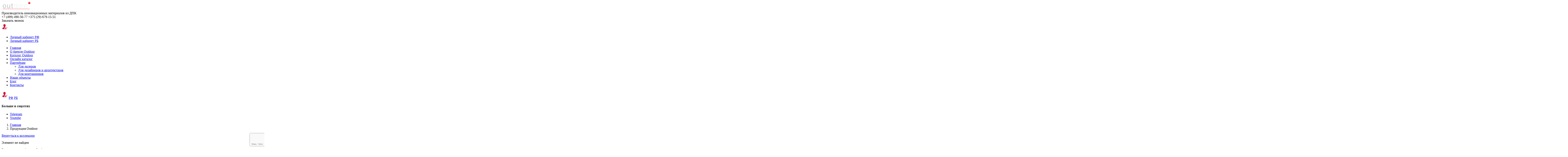

--- FILE ---
content_type: text/html; charset=UTF-8
request_url: https://outdoor-collection.ru/katalog/3d/terrasnaya-doska-dpk-outdoor-3d-virginia-colorado/
body_size: 17304
content:
<!DOCTYPE html>
<html>
<head>
<meta http-equiv="Content-Type" content="text/html; charset=UTF-8" />
<meta name="description" content="Продукция бренда Outdoor - это качественные строительные материалы из древесно-полимерного композита от известного производителя." />
<script data-skip-moving="true">(function(w, d, n) {var cl = "bx-core";var ht = d.documentElement;var htc = ht ? ht.className : undefined;if (htc === undefined || htc.indexOf(cl) !== -1){return;}var ua = n.userAgent;if (/(iPad;)|(iPhone;)/i.test(ua)){cl += " bx-ios";}else if (/Windows/i.test(ua)){cl += ' bx-win';}else if (/Macintosh/i.test(ua)){cl += " bx-mac";}else if (/Linux/i.test(ua) && !/Android/i.test(ua)){cl += " bx-linux";}else if (/Android/i.test(ua)){cl += " bx-android";}cl += (/(ipad|iphone|android|mobile|touch)/i.test(ua) ? " bx-touch" : " bx-no-touch");cl += w.devicePixelRatio && w.devicePixelRatio >= 2? " bx-retina": " bx-no-retina";if (/AppleWebKit/.test(ua)){cl += " bx-chrome";}else if (/Opera/.test(ua)){cl += " bx-opera";}else if (/Firefox/.test(ua)){cl += " bx-firefox";}ht.className = htc ? htc + " " + cl : cl;})(window, document, navigator);</script>


<link href="/bitrix/js/ui/design-tokens/dist/ui.design-tokens.css?172098270726358" type="text/css"  rel="stylesheet" />
<link href="/bitrix/js/ui/fonts/opensans/ui.font.opensans.css?16647453542555" type="text/css"  rel="stylesheet" />
<link href="/bitrix/js/main/popup/dist/main.popup.bundle.css?175061720131694" type="text/css"  rel="stylesheet" />
<link href="/bitrix/js/main/phonenumber/css/phonenumber.css?164148621841921" type="text/css"  rel="stylesheet" />
<link href="/bitrix/css/skyweb24.popuppro/animation.css?168323625891437" type="text/css"  rel="stylesheet" />
<link href="/bitrix/js/main/core/css/core_popup.min.css?162934215815428" type="text/css"  rel="stylesheet" />
<link href="/bitrix/css/main/font-awesome.css?162934213728777" type="text/css"  rel="stylesheet" />
<link href="/bitrix/components/bitrix/system.show_message/templates/.default/style.css?162934215264" type="text/css"  rel="stylesheet" />
<link href="/local/templates/outdoor/assets/fancybox/jquery.fancybox.min.css?162934270913735" type="text/css"  data-template-style="true"  rel="stylesheet" />
<link href="/local/templates/outdoor/assets/fontawesome/css/all.css?162934270973117" type="text/css"  data-template-style="true"  rel="stylesheet" />
<link href="/local/templates/outdoor/assets/master-slider/source/assets/css/masterslider.main.css?162934274979454" type="text/css"  data-template-style="true"  rel="stylesheet" />
<link href="/bitrix/components/slam/easyform/lib/css/bootstrap.min.css?162934215522742" type="text/css"  data-template-style="true"  rel="stylesheet" />
<link href="/bitrix/components/slam/easyform/lib/css/bootstrapValidator.min.css?1629342155565" type="text/css"  data-template-style="true"  rel="stylesheet" />
<link href="/local/templates/outdoor/components/slam/easyform/oc-default-footer/style.css?16293427671205" type="text/css"  data-template-style="true"  rel="stylesheet" />
<link href="/bitrix/panel/main/popup.css?167221644522696" type="text/css"  data-template-style="true"  rel="stylesheet" />
<link href="/local/templates/outdoor/components/niges/cookiesaccept/.default/style.css?17261388331221" type="text/css"  data-template-style="true"  rel="stylesheet" />
<link href="/local/templates/outdoor/template_styles.css?1750703182312407" type="text/css"  data-template-style="true"  rel="stylesheet" />







 <style> .nca-cookiesaccept-line { position: fixed; opacity: 1; z-index: 99999; background-color: #fff; padding: 20px; } .nca-cookiesaccept-line > div { display: flex; align-items: center; } .nca-cookiesaccept-line > div > div { padding-left: 5%; padding-right: 5%; } .nca-cookiesaccept-line a { color: inherit; text-decoration:underline; } @media screen and (max-width:767px) { .nca-cookiesaccept-line > div > div { padding-left: 1%; padding-right: 1%; } } </style> <span id="nca-new-styles"></span> <span id="fit_new_css"></span> 



<meta name="viewport" content="width=device-width, initial-scale=1.0">
<meta name="yandex-verification" content="26e437a03a806e6a" />
<title>Продукция бренда Outdoor | Продукция из ДПК | Материалы Outdoor</title>


<meta name="google-site-verification" content="IEfkYg2pYDi__-W96C9WbQx2UIq24micYy9s3KJouf4" />

<link rel="shortcut icon" href="/favicon.ico" type="image/x-icon">

<link href="https://fonts.googleapis.com/css2?family=Montserrat:wght@100;200;300;400;500;600;700;800;900&family=Rubik:wght@300;400;500;700;900&display=swap" rel="stylesheet">

<meta name="facebook-domain-verification" content="y08juisg9uu95uwmcmv5235tvcbu3r" />
<meta name="yandex-verification" content="7d391e769593b99d" />
<!-- Google Tag Manager -->

<!-- End Google Tag Manager -->


<!-- Marquiz script start -->

<!-- Marquiz script end -->	<style type="text/css" media="print">
		body { visibility: hidden; display: none }
	</style>
<script data-skip-moving="true" type="text/javascript" src="/bitrix/js/main/jquery/jquery-3.6.0.min.js"></script>
</head>
<body
 ondragstart="return false;" onselectstart="return false;"  oncontextmenu="return false;" onload="clearData();" onblur="clearData();">
<!-- Google Tag Manager (noscript) -->
<noscript><iframe src="https://www.googletagmanager.com/ns.html?id=GTM-M45QLLW"
height="0" width="0" style="display:none;visibility:hidden"></iframe></noscript>
<!-- End Google Tag Manager (noscript) -->
<header>
	<div class="container-xl relative">
			 <div class="row header">
				 <div class="col-3 col-md-7 col-lg-6 d-flex align-items-center">
						 <a href="/"><img src="/local/templates/outdoor/images/Outdoor_logo.svg" alt="" class="header_logo"></a>
						 <div class="slogan d-none d-md-block">Производитель инновационных материалов из ДПК</div>
				 </div>
				 <div class="col-9 col-md-5 col-lg-6 d-flex align-items-center justify-content-end">

					   							<div class="phone d-flex flex-wrap flex-column">
								<span>+7 (499) 490-50-77</span>
								<span>+375 (29) 679-15-51</span>
						 								<div class="call_order d-none d-lg-block text-right">
								    <a class="" http="#" data-toggle="modal" data-target="#modalFORM20">Заказать звонок</a>
							    </div>
						 							</div>
					   
						 <div class="dropdown d-none d-lg-block ml-4 mr-4">
							   <img src='/upload/kabinet2.svg' data-toggle="dropdown" role="button" aria-haspopup="true" aria-expanded="false" width='30'>
						     <ul class="dropdown-menu dropdown-menu-right dropdown-dealers">
								<li><a href="https://dealers.kronex-home.ru">Личный кабинет РФ</a></li>
		                        <li><a href="https://dealers.kronex-home.by">Личный кабинет РБ</a></li>
						     </ul>
						 </div>

						 						 <div class="hamburger hamburger--collapse hamburger--collapse-r">
								<div class="hamburger-box">
									<div class="hamburger-inner"></div>
								</div>
						 </div>
				 </div>
			 </div>
			 <nav class='mobile-nav close-menu'>
														  <ul class="footer-menu">
      
        <li><a title="Главная" href="/" class="active">Главная</a>
                </li>

      
        <li><a title="О бренде Outdoor" href="/o-brende/">О бренде Outdoor</a>
                </li>

      
        <li><a title="Каталог Outdoor" href="/katalog/" class="active">Каталог Outdoor</a>
                </li>

      
        <li><a title="Онлайн каталог" href="/books/">Онлайн каталог</a>
                </li>

      
        <li><a title="Партнёрам" href="/partners/">Партнёрам</a>
                      <ul class="mt-2">
                                             <li>
                             <a href="/partners/dealers/" class="bottom-border-hover-no">
                                                                 Для дилеров                                                             </a>
                           </li>
                                                 <li>
                             <a href="/partners/designers-and-architects/" class="bottom-border-hover-no">
                                                                 Для дизайнеров и архитекторов                                                             </a>
                           </li>
                                                 <li>
                             <a href="/partners/installers/" class="bottom-border-hover-no">
                                                                 Для монтажников                                                             </a>
                           </li>
                                      </ul>
                  </li>

      
        <li><a title="Наши объекты" href="/projects/">Наши объекты</a>
                </li>

      
        <li><a title="Блог" href="/articles/">Блог</a>
                </li>

      
        <li><a title="Контакты" href="/kontakty/">Контакты</a>
                </li>

        </ul>

          <div class="d-flex d-lg-none align-items-center mt-4 personal-area-mobile">
						    <img src='/upload/kabinet2.svg' class="mr-4" style="width:30px;">
							  <a href='https://dealers.kronex-home.ru/' class="mr-2">РФ</a>
							  <a href='https://dealers.kronex-home.by/'>РБ</a>
				  </div>
					<div class="social mt-4 mt-lg-5">
						<h4>Больше в соцсетях</h4>
						<ul class="mt-3 d-sm-block">
							 <li class="tg"><a title="Перейти в Telegram" target="_blank" href="https://t.me/kronex_home">Telegram</a></li>
							 <li class="yt"><a title="Перейти на Youtube" target="_blank" href="https://www.youtube.com/channel/UCkOjT9-P62WKcc4Z9uuga8Q">Youtube</a></li>
							 						</ul>
					</div>
				</nav>
	 </div>
</header>
<main>


						<div class="row bx-blue">
	<div class='col'>
		
		<section class="bg3 pt-4">
	  		<div class="container-xl">
	  			<div class="row">
	  						<div class="col-12">
											<div class="d-none d-sm-block">
											<link href="/bitrix/css/main/font-awesome.css?162934213728777" type="text/css" rel="stylesheet" />
<nav aria-label="breadcrumb"><ol class="breadcrumb m-0 p-0">
			<li class="breadcrumb-item" id="bx_breadcrumb_0" itemscope="" itemtype="http://data-vocabulary.org/Breadcrumb">
				<a href="/" title="Главная" itemprop="url">
				    Главная
				</a>
			</li>
			<li class="breadcrumb-item active" aria-current="page">
				Продукция Outdoor
			</li></ol></nav>										</div>
	  								<div class="nav-back d-block d-sm-none"><a href="/katalog/3d/" class="c-white">Вернуться к коллекции</a></div>
	  						</div>
	  				</div>
	  		</div>
	  </section>

		
<p><font class="errortext">Элемент не найден</font></p>	</div>

</div>



<section class="home-objects pt-5 mt-3 mt-sm-5">
   <div class="container-xl">
       <div class="row">
          <div class="col-12 col-lg-8">
            <div class="h3">Выполненные объекты Outdoor</div>
          </div>
          <div class="col-12 col-lg-4 d-flex align-items-center justify-content-lg-end">
              <a class="more-objects" href="/projects/">Показать все объекты</a>
          </div>
       </div>
   </div>
   <div class="slider-collection mt-3">
        <div class="slider-collection__block">
          <div class="slider-collection__list">
                                   <div class="slider-collection__item"> <img src="/upload/iblock/4a6/terrasy.jpg" alt="Террасы"></div>
                                   <div class="slider-collection__item"> <img src="/upload/iblock/a7a/ograzdenya.jpg" alt="Ограждения"></div>
                                   <div class="slider-collection__item"> <img src="/upload/iblock/c30/zabory.jpg" alt="Заборы"></div>
                                   <div class="slider-collection__item"> <img src="/upload/iblock/4a6/terrasy.jpg" alt="Террасы"></div>
                                   <div class="slider-collection__item"> <img src="/upload/iblock/a7a/ograzdenya.jpg" alt="Ограждения"></div>
                                   <div class="slider-collection__item"> <img src="/upload/iblock/c30/zabory.jpg" alt="Заборы"></div>
                       </div>
      </div>
      <div class="slider-collection__nav">
        <div class="slider-nav__list">
                                 <div class="slider-nav__item" id="">
                      <a href="/projects/?id=0" class="slider-nav__item-text p-4">
                          <span>
                              Террасы                          </span>
                      </a>
                  </div>
                                 <div class="slider-nav__item" id="">
                      <a href="/projects/?id=1" class="slider-nav__item-text p-4">
                          <span>
                              Ограждения                          </span>
                      </a>
                  </div>
                                 <div class="slider-nav__item" id="">
                      <a href="/projects/?id=2" class="slider-nav__item-text p-4">
                          <span>
                              Заборы                          </span>
                      </a>
                  </div>
                                 <div class="slider-nav__item" id="">
                      <a href="/projects/?id=3" class="slider-nav__item-text p-4">
                          <span>
                              Террасы                          </span>
                      </a>
                  </div>
                                 <div class="slider-nav__item" id="">
                      <a href="/projects/?id=4" class="slider-nav__item-text p-4">
                          <span>
                              Ограждения                          </span>
                      </a>
                  </div>
                                 <div class="slider-nav__item" id="">
                      <a href="/projects/?id=5" class="slider-nav__item-text p-4">
                          <span>
                              Заборы                          </span>
                      </a>
                  </div>
                       </div>
      </div>

    </div>
</section>

<section class="partners-section">
<div class="section-bg">
</div>
<div class="container-xl">
	<div class="mt-5 mb-5 mt-sm-0 mb-sm-0 mt-lg-5 mb-lg-5 text-center ">
		<div class="h1">
			Станьте партнером канадского бренда Outdoor на территории своей страны		</div>
		<div class="mt-4 mb-5">
			и получите уникальные возможности для развития вашего бизнеса и повышения его доходности		</div>
 <a href="" data-toggle="modal" data-dealer='' data-target="#modalFORM22" class="btn-red mt-3" id="btn-forpartners">Стать партнером</a>
	</div>
</div>
 </section>
      </main>
			<footer>
					<div class="container-xl">
							 <div class="row footer-header">
									 <div class="col-12 mb-5 footer-logo d-flex align-items-center d-xl-none">
											 <img src="/local/templates/outdoor/images/Outdoor_logo_footer.svg" alt="" class="header_logo">
											 <div class="slogan d-none d-sm-block">Производитель инновационных материалов из ДПК</div>
									 </div>
									 <div class="col-12 col-md-7 col-lg-8 col-xl-8">
											 <div class="row footer-menu-block">
														 <div class="col-12 mb-5 footer-logo align-items-center d-none d-xl-flex">
																 <img src="/local/templates/outdoor/images/Outdoor_logo_footer.svg" alt="" class="header_logo">
																 <div class="slogan d-none d-sm-block">Производитель инновационных материалов из ДПК</div>
														 </div>

														 <div class="col-12 col-sm-6 col-md-5 col-lg-7 col-xl-5">

																 <div class="row footer-menu">

																			 <div class="col-12 col-sm-12 col-lg-6">
																					<h4>Продукция</h4>
																					<ul class="mb-4 footer-menu-links d-sm-block">
																						       
        <li><a href="/katalog/terrasy/">Террасы</a></li>

      
        <li><a href="/katalog/zabory/">Заборы</a></li>

      
        <li><a href="/katalog/fasady/">Фасады</a></li>

      
        <li><a href="/katalog/ograzhdeniya/">Ограждения</a></li>

      
        <li><a href="/katalog/profil-dlya-skameek-dpk/">Универсальный профиль</a></li>

      
        <li><a href="/katalog/opory/">Опоры KRONEX</a></li>

      
        <li><a href="/katalog/mebel-dlya-terrasy/">Мебель для террасы</a></li>

      
        <li><a href="/katalog/pergoly/">Перголы</a></li>

      
        <li><a href="/katalog/ukhod-za-dpk/">Уход за ДПК</a></li>

      
																					</ul>
																			 </div>
																			 <div class="col-12 col-sm-12 col-lg-6">
																					<h4>О компании</h4>
																					<ul class="mb-4 footer-menu-links d-sm-block">
																						       
        <li><a href="/o-brende/">Бренд</a></li>

      
        <li><a href="/o-brende/#about-block">История</a></li>

      
        <li><a href="/contacts/">Контакты</a></li>

      
																					</ul>
																			 </div>

																	 </div>

															 </div>
															 <div class="col-12 col-sm-6 col-md-7 col-lg-5 col-xl-7">

																	 <div class="row footer-menu">

																				 <div class="col-12 col-sm-12 col-lg-12 col-xl-7">
																						<h4>Информация дилеру</h4>
																						<ul class="mb-4 footer-menu-links d-sm-block">
																							       
        <li><a href="/partners/">Условия</a></li>

      
        <li><a href="/articles/">Полезные статьи</a></li>

      
        <li><a href="https://dealers.kronex-home.by">Личный кабинет РБ</a></li>

      
        <li><a href="https://dealers.kronex-home.ru">Личный кабинет РФ</a></li>

      
																						</ul>
																				 </div>
																				 <div class="col-12 col-sm-12 col-lg-12 col-xl-5 social">
																						<h4>Больше в соцсетях</h4>
																						<ul class="footer-menu-links d-sm-block">
																							 <li class="tg"><a title="Перейти в Telegram" target="_blank" href="https://t.me/kronex_home">Telegram</a></li>
																							 <li class="yt"><a target="_blank" href="https://www.youtube.com/channel/UCkOjT9-P62WKcc4Z9uuga8Q">Youtube</a></li>
																							 																						</ul>
																				 </div>

																		</div>

														 </div>
											</div>
									</div>
									<div class="col-12 col-md-5 col-lg-4">
										 <div class="feedform mb-3 mt-3 mt-md-0">

											 
<div class="slam-easyform hide-formvalidation" style="max-width:100%">
    <form  id="FORM7"
          enctype="multipart/form-data"
          method="POST"
          action=""
          autocomplete="on"
          novalidate="novalidate"
		  onsubmit="ym(53104387, 'reachGoal', 'question_by_mail'); console.log('Event: 1click'); return true;"
        ><input name="__megasoft_form" type="hidden" value="__megasoft_form">
		<div class="mb-3">Заполните форму, и наш специалист ответит Вам в ближайшее время!</div>
        <div class="alert alert-success hidden" role="alert">
            Ваше сообщение отправлено. Мы свяжемся с вами в ближайшее время.        </div>
        <div class="alert alert-danger hidden" role="alert">
            Произошла ошибка. Сообщение не отправлено.                    </div>

        <input type="hidden" name="FORM_ID" value="FORM7">
        <input type="text" name="ANTIBOT[NAME]" value="" class="hidden">

                <div class="row">
                                    <div class="col-xs-12">
                            <div class="form-group">
                                                                <input class="form-control" type="text" id="FORM7_FIELD_TITLE" name="FIELDS[TITLE]" value="" placeholder="Ваше имя *"  required data-bv-message="Обязательное поле" >
                            </div>
                        </div>
                                            <div class="col-xs-12">
                            <div class="form-group">
                                                                <input class="form-control" type="email" id="FORM7_FIELD_EMAIL" name="FIELDS[EMAIL]" value="" placeholder="Введите ваш Email *"  required data-bv-message="Обязательное поле"data-bv-emailaddress-message=Введите ваш Email >
                            </div>
                        </div>
                                            <div class="col-xs-12">
                            <div class="form-group">
                                                                <div>
                                    <textarea class="form-control" id="FORM7_FIELD_MESSAGE" rows="5" name="FIELDS[MESSAGE]" placeholder="Ваше сообщение *"  required data-bv-message="Обязательное поле"></textarea>
                                </div>
                            </div>
                        </div>
                    
                
                <input name="captcha_code" value="05d01a38e4fbe56839ae8f6e7a532f68" type="hidden">
                <input id="captcha_word" style="display:none" name="captcha_word" type="text">
                <img style="display:none" src="[data-uri]"><input type="hidden" class="googleReCaptchaClass" name="g-recaptcha-response" id="g-recaptcha-response"/>                <div class="col-xs-12">
                                        <div class='personal-data-link white'>Отправляя запрос, вы даёте согласие на обработку <a href='/rules/'>персональных данных</a></div>
                    <input id="btn-form-footer" type="submit" class="mt-2 mb-2" data-default="Отправить" value="Отправить">
                    <span class="d-block"></span>
                </div>
                    </div>
    </form>

            <div class="modal fade modal-add-holiday" id="frm-modal-FORM7"  role='dialog' aria-hidden='true'>
            <div class="modal-dialog">
                <div class="modal-content">
                    <div class="modal-header clearfix">


                                                    <div class="title">Спасибо!</div>
                                                <button type="button" data-dismiss="modal" aria-hidden="true" class="close">&#10006;</button>

                    </div>
                    <div class="modal-body">
                        <p class="ok-text">Ваше сообщение отправлено. Мы свяжемся с вами в ближайшее время.</p>
                    </div>
                </div>
            </div>
        </div>
    </div>

<div class="feedform-modal slam-easyform hide-formvalidation">
    <div id="modalFORM22" tabindex="-1" role="dialog" aria-hidden="true" class="modal fade modal-review">
        <div class="modal-dialog">
            <div class="modal-content">
                <div class="modal-body">
                   <button type="button" data-dismiss="modal" aria-hidden="true" class="close">&#10006;</button>
                    <div class="mb-3">Есть вопросы? Заполните форму, и мы свяжемся с Вами!</div>
                    <div style="max-width:100%" >
                        <form  id="FORM22"
                              enctype="multipart/form-data"
                              method="POST"
                              action=""
                              autocomplete="on"
                              novalidate="novalidate"
							  onsubmit="ym(53104387, 'reachGoal', 'become_partners'); console.log('Event: become_partners'); return true;"
                            ><input name="__megasoft_form" type="hidden" value="__megasoft_form">
                            <div class="alert alert-success hidden" role="alert">
                                Спасибо! Ваша заявка принята                            </div>
                            <div class="alert alert-danger hidden" role="alert">
                                Произошла ошибка. Сообщение не отправлено.                                                            </div>

                            <input type="hidden" name="FORM_ID" value="FORM22">
                            <input type="text" name="ANTIBOT[NAME]" value="" class="hidden">

                                                        <div class="row">
                                                                            <div class="col-xs-12">
                                                <div class="form-group">
                                                                                                        <input class="form-control" type="text" id="FORM22_FIELD_TITLE" name="FIELDS[TITLE]" value="" placeholder="Ваше имя *"  required data-bv-message="Обязательное поле" >
                                                </div>
                                            </div>
                                                                                    <div class="col-xs-12">
                                                <div class="form-group">
                                                                                                        <input class="form-control" type="email" id="FORM22_FIELD_EMAIL" name="FIELDS[EMAIL]" value="" placeholder="Введите ваш Email *"  required data-bv-message="Обязательное поле"data-bv-emailaddress-message=Введите ваш Email >
                                                </div>
                                            </div>
                                                                                    <div class="col-xs-12">
                                                <div class="form-group">
                                                                                                        <input class="form-control" type="tel" id="FORM22_FIELD_PHONE" name="FIELDS[PHONE]" value="" placeholder="Телефон *"   >
                                                </div>
                                            </div>
                                                                                    <div class="col-xs-12">
                                                <div class="form-group">
                                                                                                        <input class="form-control" type="text" id="FORM22_FIELD_dealertype" name="FIELDS[dealertype]" value="" placeholder="Тип партнёрства (не обязательно)"   >
                                                </div>
                                            </div>
                                        
                                    <input name="captcha_code" value="0ce5bfce9b6a3cdb7589415f50e19094" type="hidden">
                                    <input id="captcha_word" style="display:none" name="captcha_word" type="text">
                                    <img style="display:none" src="[data-uri]"><input type="hidden" class="googleReCaptchaClass" name="g-recaptcha-response" id="g-recaptcha-response"/>                                    
                                    <div class="col-xs-12 btn-submit-block">
                                                                                <div class='personal-data-link white'>Отправляя запрос, вы даёте согласие на обработку <a href='/rules/'>персональных данных</a></div>
                                        <input id="btn-form-partner" type="submit" class="mt-2 mb-2" data-default="Отправить" value="Отправить">
                                        <span class="d-block"></span>
                                    </div>
                                                            </div>
                        </form>
                    </div>
                </div>
            </div>
        </div>
    </div>

    </div>

<div class="feedform-modal slam-easyform hide-formvalidation">
    <div id="modalFORM20" tabindex="-1" role="dialog" aria-hidden="true" class="modal fade modal-review">
        <div class="modal-dialog">
            <div class="modal-content">
                <div class="modal-body">
                   <button type="button" data-dismiss="modal" aria-hidden="true" class="close">&#10006;</button>
                    <div class="mb-3">Есть вопросы? Заполните форму, и мы свяжемся с Вами!</div>
                    <div style="max-width:100%" >
                        <form  id="FORM20"
                              enctype="multipart/form-data"
                              method="POST"
                              action=""
                              autocomplete="on"
                              novalidate="novalidate"
							  onsubmit="ym(53104387, 'reachGoal', 'become_partners'); console.log('Event: become_partners'); return true;"
                            ><input name="__megasoft_form" type="hidden" value="__megasoft_form">
                            <div class="alert alert-success hidden" role="alert">
                                Спасибо! Ваша заявка принята                            </div>
                            <div class="alert alert-danger hidden" role="alert">
                                Произошла ошибка. Сообщение не отправлено.                                                            </div>

                            <input type="hidden" name="FORM_ID" value="FORM20">
                            <input type="text" name="ANTIBOT[NAME]" value="" class="hidden">

                                                        <div class="row">
                                                                            <div class="col-xs-12">
                                                <div class="form-group">
                                                                                                        <input class="form-control" type="text" id="FORM20_FIELD_TITLE" name="FIELDS[TITLE]" value="" placeholder="Ваше имя *"  required data-bv-message="Обязательное поле" >
                                                </div>
                                            </div>
                                                                                    <div class="col-xs-12">
                                                <div class="form-group">
                                                                                                        <input class="form-control" type="tel" id="FORM20_FIELD_PHONE" name="FIELDS[PHONE]" value="" placeholder="Телефон *"  required data-bv-message="" >
                                                </div>
                                            </div>
                                        
                                    <input name="captcha_code" value="0a1aee58d856da8cff9cceba494f3b67" type="hidden">
                                    <input id="captcha_word" style="display:none" name="captcha_word" type="text">
                                    <img style="display:none" src="[data-uri]"><input type="hidden" class="googleReCaptchaClass" name="g-recaptcha-response" id="g-recaptcha-response"/>                                    
                                    <div class="col-xs-12 btn-submit-block">
                                                                                <div class='personal-data-link white'>Отправляя запрос, вы даёте согласие на обработку <a href='/rules/'>персональных данных</a></div>
                                        <input id="btn-form-call" type="submit" class="mt-2 mb-2" data-default="Заказать звонок" value="Заказать звонок">
                                        <span class="d-block"></span>
                                    </div>
                                                            </div>
                        </form>
                    </div>
                </div>
            </div>
        </div>
    </div>

    </div>

										 </form>
									</div>
							</div>

							<div class="row footer-bottom">
									 <div class="col-12">
											 <span class="copy">OUTDOOR WPC Ltd. © 2026</span>
									 </div>
									 <div class='col-12 mt-2'>
									 		<a href='/rules/' class='g-mr-10 g-color-gray-v1 mr-2'>Политика обработки персональных данных</a><a href='/rules/cookie/' class='g-color-gray-v1'>Политика обработки файлов Cookie</a>
									 </div>
							</div>
					</div>
			</footer>

			<div id="productModal" class="modal fade default-example-modal-right-lg" tabindex="1" role="dialog" aria-labelledby="myModalLabel" aria-hidden="true">
			    <div class="modal-dialog">
			        <div class="modal-content edit-content">

			        </div>
			    </div>
			</div>


					  		  		  						    	
<script>if(!window.BX)window.BX={};if(!window.BX.message)window.BX.message=function(mess){if(typeof mess==='object'){for(let i in mess) {BX.message[i]=mess[i];} return true;}};</script>
<script>(window.BX||top.BX).message({"JS_CORE_LOADING":"Загрузка...","JS_CORE_NO_DATA":"- Нет данных -","JS_CORE_WINDOW_CLOSE":"Закрыть","JS_CORE_WINDOW_EXPAND":"Развернуть","JS_CORE_WINDOW_NARROW":"Свернуть в окно","JS_CORE_WINDOW_SAVE":"Сохранить","JS_CORE_WINDOW_CANCEL":"Отменить","JS_CORE_WINDOW_CONTINUE":"Продолжить","JS_CORE_H":"ч","JS_CORE_M":"м","JS_CORE_S":"с","JSADM_AI_HIDE_EXTRA":"Скрыть лишние","JSADM_AI_ALL_NOTIF":"Показать все","JSADM_AUTH_REQ":"Требуется авторизация!","JS_CORE_WINDOW_AUTH":"Войти","JS_CORE_IMAGE_FULL":"Полный размер"});</script><script src="/bitrix/js/main/core/core.js?1756802804511455"></script><script>BX.Runtime.registerExtension({"name":"main.core","namespace":"BX","loaded":true});</script>
<script>BX.setJSList(["\/bitrix\/js\/main\/core\/core_ajax.js","\/bitrix\/js\/main\/core\/core_promise.js","\/bitrix\/js\/main\/polyfill\/promise\/js\/promise.js","\/bitrix\/js\/main\/loadext\/loadext.js","\/bitrix\/js\/main\/loadext\/extension.js","\/bitrix\/js\/main\/polyfill\/promise\/js\/promise.js","\/bitrix\/js\/main\/polyfill\/find\/js\/find.js","\/bitrix\/js\/main\/polyfill\/includes\/js\/includes.js","\/bitrix\/js\/main\/polyfill\/matches\/js\/matches.js","\/bitrix\/js\/ui\/polyfill\/closest\/js\/closest.js","\/bitrix\/js\/main\/polyfill\/fill\/main.polyfill.fill.js","\/bitrix\/js\/main\/polyfill\/find\/js\/find.js","\/bitrix\/js\/main\/polyfill\/matches\/js\/matches.js","\/bitrix\/js\/main\/polyfill\/core\/dist\/polyfill.bundle.js","\/bitrix\/js\/main\/core\/core.js","\/bitrix\/js\/main\/polyfill\/intersectionobserver\/js\/intersectionobserver.js","\/bitrix\/js\/main\/lazyload\/dist\/lazyload.bundle.js","\/bitrix\/js\/main\/polyfill\/core\/dist\/polyfill.bundle.js","\/bitrix\/js\/main\/parambag\/dist\/parambag.bundle.js"]);
</script>
<script>BX.Runtime.registerExtension({"name":"ui.design-tokens","namespace":"window","loaded":true});</script>
<script>BX.Runtime.registerExtension({"name":"ui.fonts.opensans","namespace":"window","loaded":true});</script>
<script>BX.Runtime.registerExtension({"name":"main.popup","namespace":"BX.Main","loaded":true});</script>
<script>BX.Runtime.registerExtension({"name":"popup","namespace":"window","loaded":true});</script>
<script>BX.Runtime.registerExtension({"name":"main.pageobject","namespace":"BX","loaded":true});</script>
<script>(window.BX||top.BX).message({"JS_CORE_LOADING":"Загрузка...","JS_CORE_NO_DATA":"- Нет данных -","JS_CORE_WINDOW_CLOSE":"Закрыть","JS_CORE_WINDOW_EXPAND":"Развернуть","JS_CORE_WINDOW_NARROW":"Свернуть в окно","JS_CORE_WINDOW_SAVE":"Сохранить","JS_CORE_WINDOW_CANCEL":"Отменить","JS_CORE_WINDOW_CONTINUE":"Продолжить","JS_CORE_H":"ч","JS_CORE_M":"м","JS_CORE_S":"с","JSADM_AI_HIDE_EXTRA":"Скрыть лишние","JSADM_AI_ALL_NOTIF":"Показать все","JSADM_AUTH_REQ":"Требуется авторизация!","JS_CORE_WINDOW_AUTH":"Войти","JS_CORE_IMAGE_FULL":"Полный размер"});</script>
<script>BX.Runtime.registerExtension({"name":"window","namespace":"window","loaded":true});</script>
<script>BX.Runtime.registerExtension({"name":"fx","namespace":"window","loaded":true});</script>
<script>(window.BX||top.BX).message({"phone_number_default_country":"AU","user_default_country":""});</script>
<script>BX.Runtime.registerExtension({"name":"phone_number","namespace":"window","loaded":true});</script>
<script>(window.BX||top.BX).message({"LANGUAGE_ID":"ru","FORMAT_DATE":"DD.MM.YYYY","FORMAT_DATETIME":"DD.MM.YYYY HH:MI:SS","COOKIE_PREFIX":"BITRIX_SM","SERVER_TZ_OFFSET":"10800","UTF_MODE":"Y","SITE_ID":"ne","SITE_DIR":"\/","USER_ID":"","SERVER_TIME":1768758049,"USER_TZ_OFFSET":0,"USER_TZ_AUTO":"Y","bitrix_sessid":"c16cfd752a541be966df8b532bc18672"});</script><script src="/bitrix/js/main/popup/dist/main.popup.bundle.js?1761826589119952"></script>
<script src="/bitrix/js/main/pageobject/dist/pageobject.bundle.js?1756802804999"></script>
<script src="/bitrix/js/main/core/core_window.js?170770267198766"></script>
<script src="/bitrix/js/main/core/core_fx.js?162934215816888"></script>
<script src="/bitrix/js/main/phonenumber/phonenumber.js?167908102760787"></script>
<script src="/bitrix/js/skyweb24.popuppro/script_public.js?169079135758864"></script>
<script src="/bitrix/js/skyweb24.popuppro/effects.js?16832362582242"></script>
<script src="https://www.google.com/recaptcha/api.js?render=6Lez-lwkAAAAAIPvSUcMWebL__5zfxlilL05g9ss"></script>
<script type="text/javascript"> function SkyWeb24GoogleCaptchaFunction()
{
    grecaptcha.ready(function() {
        grecaptcha.execute(captchaParameterList.siteKey, {action: 'homepage'}).then(function(token) {

            let captchaList = document.querySelectorAll('.googleReCaptchaClass');
            for(let elementForm of captchaList){
                elementForm.value = token;
            }
        });
    });
    for (let form of document.querySelectorAll('form')) {
        Array.from(form).filter(elem => {
            if (elem.matches('input[name="'+captchaParameterList.inputName+'"]')) {
                let divCaptcha = form.querySelector('.mf-captcha');
                if(divCaptcha){
                    let divText = divCaptcha.querySelectorAll('.mf-text');
                    if(divText){
                        divText.forEach(e => e.remove());
                    }
                }
            }
        });
    }
}

if (typeof window.BX.addCustomEvent !== "undefined") {
    window.BX.addCustomEvent('skyweb24GoogleCapthaReady', function () {

        setTimeout(e => { SkyWeb24GoogleCaptchaFunction()}, 1);
    });
}</script>
<script>var captchaParameterList={
                siteKey:"6Lez-lwkAAAAAIPvSUcMWebL__5zfxlilL05g9ss",
                inputName: "captcha_word"
            }</script>
<script type="text/javascript">
		if (window == window.top) {
			document.addEventListener("DOMContentLoaded", function() {
			    var div = document.createElement("div");
			    div.innerHTML = ' <div id="nca-cookiesaccept-line" class="nca-cookiesaccept-line style-3 " > <div id="nca-nca-position-left"id="nca-bar" class="nca-bar nca-style- nca-animation-none nca-position-left d-flex flex-column"> <div class="nca-cookiesaccept-line-text mb-3">Данный веб-сайт использует cookie-файлы в целях предоставления вам лучшего пользовательского опыта на нашем сайте. Продолжая использовать данный сайт, вы соглашаетесь с использованием нами cookie-файлов. Для получения дополнительной информации см. <a href="/rules/cookie/" target="_blank">Политика Cookie</a>.</div> <div class="d-flex justify-content-start"> <div><button type="button" id="nca-cookiesaccept-line-accept-btn" onclick="ncaCookieAcceptBtn()">Принять</button></div> <div><button type="button" id="nca-cookiesaccept-line-notaccept-btn" onclick="ncaCookieNotAcceptBtn()"> Отказаться </button></div> </div> </div> </div> ';
				document.body.appendChild(div);
			});
		}

		function ncaCookieAcceptBtn(){ 
			var alertWindow = document.getElementById("nca-cookiesaccept-line");
			alertWindow.remove();

			var cookie_string = "NCA_COOKIE_ACCEPT_1" + "=" + escape("Y"); 
			var expires = new Date((new Date).getTime() + (1000 * 60 * 60 * 24 * 730)); 
			cookie_string += "; expires=" + expires.toUTCString(); 
			cookie_string += "; path=" + escape ("/"); 
			document.cookie = cookie_string; 
			
		}

		function ncaCookieNotAcceptBtn(){
			var alertWindow = document.getElementById("nca-cookiesaccept-line");
			alertWindow.remove();

			var cookie_string = "NCA_COOKIE_NOTACCEPT_1" + "=" + escape("Y"); 
			var expires = new Date((new Date).getTime() + (1000 * 60 * 60 * 24 * 730)); 
			cookie_string += "; expires=" + expires.toUTCString(); 
			cookie_string += "; path=" + escape ("/"); 
			document.cookie = cookie_string;

			//window.location.href = "/company/clients/politika-ob-obrabotke-faylov-cookie/";
		}

		function ncaCookieAcceptCheck(){		
			var closeCookieValue = "N";
			var value = "; " + document.cookie;

			var parts = value.split("; " + "NCA_COOKIE_ACCEPT_1" + "=");
			var parts_not = value.split("; " + "NCA_COOKIE_NOTACCEPT_1" + "="); 

			if (parts.length == 2) { 
				closeCookieValue = parts.pop().split(";").shift(); 
			}

			if(closeCookieValue != "Y" && parts_not.length != 2) { 
				/*document.head.insertAdjacentHTML("beforeend", "<style>#nca-cookiesaccept-line {display:flex}</style>")*/
			} else { 
				document.head.insertAdjacentHTML("beforeend", "<style>#nca-cookiesaccept-line {display:none}</style>")
			}
		}

		ncaCookieAcceptCheck();

	</script>
<script src="/local/templates/outdoor/assets/master-slider/source/assets/js/masterslider.min.js?1629342750166600"></script>
<script src="/bitrix/components/slam/easyform/lib/js/bootstrap.min.js?16293421557670"></script>
<script src="/bitrix/components/slam/easyform/lib/js/bootstrapValidator.min.js?1629342155103245"></script>
<script src="/bitrix/components/slam/easyform/lib/js/inputmask.js?1629342155177292"></script>
<script src="/bitrix/components/slam/easyform/script.js?162934215515026"></script>

<script>(function(w,d,s,l,i){w[l]=w[l]||[];w[l].push({'gtm.start':
new Date().getTime(),event:'gtm.js'});var f=d.getElementsByTagName(s)[0],
j=d.createElement(s),dl=l!='dataLayer'?'&l='+l:'';j.async=true;j.src=
'https://www.googletagmanager.com/gtm.js?id='+i+dl;f.parentNode.insertBefore(j,f);
})(window,document,'script','dataLayer','GTM-M45QLLW');</script><script src="//code-ya.jivosite.com/widget/sNtdvX0ynY" async></script><script>
(function(w, d, s, o){
  var j = d.createElement(s); j.async = true; j.src = '//script.marquiz.ru/v2.js';j.onload = function() {
    if (document.readyState !== 'loading') Marquiz.init(o);
    else document.addEventListener("DOMContentLoaded", function() {
      Marquiz.init(o);
    });
  };
  d.head.insertBefore(j, d.head.firstElementChild);
})(window, document, 'script', {
    host: '//quiz.marquiz.ru',
    region: 'eu',
    id: '6422934d4e1f8e0025901b0c',
    autoOpen: false,
    autoOpenFreq: 'once',
    openOnExit: false,
    disableOnMobile: false
  }
);
</script><script>
                                if(typeof window.BX != "undefined"){window.BX.onCustomEvent("skyweb24GoogleCapthaReady")}
                                else if(typeof window.parent.BX != "undefined"){window.parent.BX.onCustomEvent("skyweb24GoogleCapthaReady")}
                            </script>

<script type="text/javascript">
    var easyForm = new JCEasyForm({'CAPTCHA_TITLE':'','CATEGORY_EMAIL_IBLOCK_FIELD':'iu_2','CATEGORY_EMAIL_PLACEHOLDER':'Введите ваш Email *','CATEGORY_EMAIL_TITLE':'Электронна почта','CATEGORY_EMAIL_TYPE':'email','CATEGORY_EMAIL_VALIDATION_ADDITIONALLY_MESSAGE':'data-bv-emailaddress-message=Введите ваш Email','CATEGORY_EMAIL_VALIDATION_MESSAGE':'Обязательное поле','CATEGORY_EMAIL_VALUE':'','CATEGORY_MESSAGE_IBLOCK_FIELD':'PREVIEW_TEXT','CATEGORY_MESSAGE_PLACEHOLDER':'Ваше сообщение *','CATEGORY_MESSAGE_TITLE':'Ваше сообщение','CATEGORY_MESSAGE_TYPE':'textarea','CATEGORY_MESSAGE_VALIDATION_ADDITIONALLY_MESSAGE':'','CATEGORY_MESSAGE_VALIDATION_MESSAGE':'Обязательное поле','CATEGORY_MESSAGE_VALUE':'','CATEGORY_PHONE_IBLOCK_FIELD':'FORM_PHONE','CATEGORY_PHONE_INPUTMASK':'N','CATEGORY_PHONE_INPUTMASK_TEMP':'','CATEGORY_PHONE_PLACEHOLDER':'Телефон *','CATEGORY_PHONE_TITLE':'Телефон','CATEGORY_PHONE_TYPE':'tel','CATEGORY_PHONE_VALIDATION_ADDITIONALLY_MESSAGE':'','CATEGORY_PHONE_VALUE':'','CATEGORY_TITLE_IBLOCK_FIELD':'NAME','CATEGORY_TITLE_PLACEHOLDER':'Ваше имя *','CATEGORY_TITLE_TITLE':'Ваше имя','CATEGORY_TITLE_TYPE':'text','CATEGORY_TITLE_VALIDATION_ADDITIONALLY_MESSAGE':'','CATEGORY_TITLE_VALIDATION_MESSAGE':'Обязательное поле','CATEGORY_TITLE_VALUE':'','CREATE_IBLOCK':'','CREATE_SEND_MAIL':'','CUSTOM_FORM':'','DISPLAY_FIELDS':['TITLE','EMAIL','MESSAGE'],'EMAIL_BCC':'','EMAIL_FILE':false,'EMAIL_SEND_FROM':'N','EMAIL_TO':'info@outdoor-collection.by','ENABLE_SEND_MAIL':true,'ERROR_TEXT':'Произошла ошибка. Сообщение не отправлено.','EVENT_MESSAGE_ID':['178'],'FIELDS_ORDER':'TITLE,EMAIL,MESSAGE','FORM_AUTOCOMPLETE':true,'FORM_ID':'FORM7','FORM_NAME':'Форма обратной связи 9','FORM_SUBMIT_VALUE':'Отправить','FORM_SUBMIT_VARNING':'Нажимая на кнопку &quot;#BUTTON#&quot;, вы даете согласие на обработку &lt;a target=&quot;_blank&quot; href=&quot;#&quot;&gt;персональных данных&lt;/a&gt;','HIDE_ASTERISK':false,'HIDE_FIELD_NAME':true,'HIDE_FORMVALIDATION_TEXT':'Y','IBLOCK_ID':'6450','IBLOCK_TYPE':'iu_feedback','INCLUDE_BOOTSRAP_JS':'Y','MAIL_SUBJECT_ADMIN':'#SITE_NAME#: Сообщение из формы Задать вопрос','OK_TEXT':'Ваше сообщение отправлено. Мы свяжемся с вами в ближайшее время.','REQUIRED_FIELDS':['TITLE','EMAIL','MESSAGE'],'SEND_AJAX':true,'SHOW_MODAL':'Y','TITLE_SHOW_MODAL':'Спасибо!','USE_BOOTSRAP_CSS':'Y','USE_BOOTSRAP_JS':'Y','USE_CAPTCHA':false,'USE_FORMVALIDATION_JS':'Y','USE_IBLOCK_WRITE':'Y','USE_INPUTMASK_JS':'Y','USE_JQUERY':false,'USE_MODULE_VARNING':'Y','WIDTH_FORM':'100%','_CALLBACKS':'','COMPONENT_TEMPLATE':'oc-default-footer','COMPOSITE_FRAME_MODE':'A','COMPOSITE_FRAME_TYPE':'AUTO','ACTIVE_ELEMENT':'N','CACHE_TYPE':'A','~CAPTCHA_TITLE':'','~CATEGORY_EMAIL_IBLOCK_FIELD':'iu_2','~CATEGORY_EMAIL_PLACEHOLDER':'Введите ваш Email *','~CATEGORY_EMAIL_TITLE':'Электронна почта','~CATEGORY_EMAIL_TYPE':'email','~CATEGORY_EMAIL_VALIDATION_ADDITIONALLY_MESSAGE':'data-bv-emailaddress-message=Введите ваш Email','~CATEGORY_EMAIL_VALIDATION_MESSAGE':'Обязательное поле','~CATEGORY_EMAIL_VALUE':'','~CATEGORY_MESSAGE_IBLOCK_FIELD':'PREVIEW_TEXT','~CATEGORY_MESSAGE_PLACEHOLDER':'Ваше сообщение *','~CATEGORY_MESSAGE_TITLE':'Ваше сообщение','~CATEGORY_MESSAGE_TYPE':'textarea','~CATEGORY_MESSAGE_VALIDATION_ADDITIONALLY_MESSAGE':'','~CATEGORY_MESSAGE_VALIDATION_MESSAGE':'Обязательное поле','~CATEGORY_MESSAGE_VALUE':'','~CATEGORY_PHONE_IBLOCK_FIELD':'FORM_PHONE','~CATEGORY_PHONE_INPUTMASK':'N','~CATEGORY_PHONE_INPUTMASK_TEMP':'','~CATEGORY_PHONE_PLACEHOLDER':'Телефон *','~CATEGORY_PHONE_TITLE':'Телефон','~CATEGORY_PHONE_TYPE':'tel','~CATEGORY_PHONE_VALIDATION_ADDITIONALLY_MESSAGE':'','~CATEGORY_PHONE_VALUE':'','~CATEGORY_TITLE_IBLOCK_FIELD':'NAME','~CATEGORY_TITLE_PLACEHOLDER':'Ваше имя *','~CATEGORY_TITLE_TITLE':'Ваше имя','~CATEGORY_TITLE_TYPE':'text','~CATEGORY_TITLE_VALIDATION_ADDITIONALLY_MESSAGE':'','~CATEGORY_TITLE_VALIDATION_MESSAGE':'Обязательное поле','~CATEGORY_TITLE_VALUE':'','~CREATE_IBLOCK':'','~CREATE_SEND_MAIL':'','~CUSTOM_FORM':'','~DISPLAY_FIELDS':['TITLE','EMAIL','MESSAGE',''],'~EMAIL_BCC':'','~EMAIL_FILE':'N','~EMAIL_SEND_FROM':'N','~EMAIL_TO':'info@outdoor-collection.by','~ENABLE_SEND_MAIL':'Y','~ERROR_TEXT':'Произошла ошибка. Сообщение не отправлено.','~EVENT_MESSAGE_ID':['178'],'~FIELDS_ORDER':'TITLE,EMAIL,MESSAGE','~FORM_AUTOCOMPLETE':'Y','~FORM_ID':'FORM7','~FORM_NAME':'Форма обратной связи 9','~FORM_SUBMIT_VALUE':'Отправить','~FORM_SUBMIT_VARNING':'Нажимая на кнопку \"#BUTTON#\", вы даете согласие на обработку <a target=\"_blank\" href=\"#\">персональных данных<\/a>','~HIDE_ASTERISK':'N','~HIDE_FIELD_NAME':'Y','~HIDE_FORMVALIDATION_TEXT':'Y','~IBLOCK_ID':'6450','~IBLOCK_TYPE':'iu_feedback','~INCLUDE_BOOTSRAP_JS':'Y','~MAIL_SUBJECT_ADMIN':'#SITE_NAME#: Сообщение из формы Задать вопрос','~OK_TEXT':'Ваше сообщение отправлено. Мы свяжемся с вами в ближайшее время.','~REQUIRED_FIELDS':['TITLE','EMAIL','MESSAGE'],'~SEND_AJAX':'Y','~SHOW_MODAL':'Y','~TITLE_SHOW_MODAL':'Спасибо!','~USE_BOOTSRAP_CSS':'Y','~USE_BOOTSRAP_JS':'Y','~USE_CAPTCHA':'N','~USE_FORMVALIDATION_JS':'Y','~USE_IBLOCK_WRITE':'Y','~USE_INPUTMASK_JS':'Y','~USE_JQUERY':'N','~USE_MODULE_VARNING':'Y','~WIDTH_FORM':'100%','~_CALLBACKS':'','~COMPONENT_TEMPLATE':'oc-default-footer','~COMPOSITE_FRAME_MODE':'A','~COMPOSITE_FRAME_TYPE':'AUTO','~ACTIVE_ELEMENT':'N','~CACHE_TYPE':'A','OLD_PARAMS':{'CAPTCHA_TITLE':'','CATEGORY_EMAIL_IBLOCK_FIELD':'iu_2','CATEGORY_EMAIL_PLACEHOLDER':'Введите ваш Email *','CATEGORY_EMAIL_TITLE':'Электронна почта','CATEGORY_EMAIL_TYPE':'email','CATEGORY_EMAIL_VALIDATION_ADDITIONALLY_MESSAGE':'data-bv-emailaddress-message=Введите ваш Email','CATEGORY_EMAIL_VALIDATION_MESSAGE':'Обязательное поле','CATEGORY_EMAIL_VALUE':'','CATEGORY_MESSAGE_IBLOCK_FIELD':'PREVIEW_TEXT','CATEGORY_MESSAGE_PLACEHOLDER':'Ваше сообщение *','CATEGORY_MESSAGE_TITLE':'Ваше сообщение','CATEGORY_MESSAGE_TYPE':'textarea','CATEGORY_MESSAGE_VALIDATION_ADDITIONALLY_MESSAGE':'','CATEGORY_MESSAGE_VALIDATION_MESSAGE':'Обязательное поле','CATEGORY_MESSAGE_VALUE':'','CATEGORY_PHONE_IBLOCK_FIELD':'FORM_PHONE','CATEGORY_PHONE_INPUTMASK':'N','CATEGORY_PHONE_INPUTMASK_TEMP':'','CATEGORY_PHONE_PLACEHOLDER':'Телефон *','CATEGORY_PHONE_TITLE':'Телефон','CATEGORY_PHONE_TYPE':'tel','CATEGORY_PHONE_VALIDATION_ADDITIONALLY_MESSAGE':'','CATEGORY_PHONE_VALUE':'','CATEGORY_TITLE_IBLOCK_FIELD':'NAME','CATEGORY_TITLE_PLACEHOLDER':'Ваше имя *','CATEGORY_TITLE_TITLE':'Ваше имя','CATEGORY_TITLE_TYPE':'text','CATEGORY_TITLE_VALIDATION_ADDITIONALLY_MESSAGE':'','CATEGORY_TITLE_VALIDATION_MESSAGE':'Обязательное поле','CATEGORY_TITLE_VALUE':'','CREATE_IBLOCK':'','CREATE_SEND_MAIL':'','CUSTOM_FORM':'','DISPLAY_FIELDS':'TITLE-array-EMAIL-array-MESSAGE-array--array-','EMAIL_BCC':'','EMAIL_FILE':'N','EMAIL_SEND_FROM':'N','EMAIL_TO':'info@outdoor-collection.by','ENABLE_SEND_MAIL':'Y','ERROR_TEXT':'Произошла ошибка. Сообщение не отправлено.','EVENT_MESSAGE_ID':'178-array-','FIELDS_ORDER':'TITLE,EMAIL,MESSAGE','FORM_AUTOCOMPLETE':'Y','FORM_ID':'FORM7','FORM_NAME':'Форма обратной связи 9','FORM_SUBMIT_VALUE':'Отправить','FORM_SUBMIT_VARNING':'Нажимая на кнопку &quot;#BUTTON#&quot;, вы даете согласие на обработку &lt;a target=&quot;_blank&quot; href=&quot;#&quot;&gt;персональных данных&lt;/a&gt;','HIDE_ASTERISK':'N','HIDE_FIELD_NAME':'Y','HIDE_FORMVALIDATION_TEXT':'Y','IBLOCK_ID':'6450','IBLOCK_TYPE':'iu_feedback','INCLUDE_BOOTSRAP_JS':'Y','MAIL_SUBJECT_ADMIN':'#SITE_NAME#: Сообщение из формы Задать вопрос','OK_TEXT':'Ваше сообщение отправлено. Мы свяжемся с вами в ближайшее время.','REQUIRED_FIELDS':'TITLE-array-EMAIL-array-MESSAGE-array-','SEND_AJAX':'Y','SHOW_MODAL':'Y','TITLE_SHOW_MODAL':'Спасибо!','USE_BOOTSRAP_CSS':'Y','USE_BOOTSRAP_JS':'Y','USE_CAPTCHA':'N','USE_FORMVALIDATION_JS':'Y','USE_IBLOCK_WRITE':'Y','USE_INPUTMASK_JS':'Y','USE_JQUERY':'N','USE_MODULE_VARNING':'Y','WIDTH_FORM':'100%','_CALLBACKS':'','COMPONENT_TEMPLATE':'oc-default-footer','COMPOSITE_FRAME_MODE':'A','COMPOSITE_FRAME_TYPE':'AUTO','ACTIVE_ELEMENT':'N','CACHE_TYPE':'A'},'HTTP_PROTOCOL':'https://','HTTP_HOST':'https://outdoor-collection.ru:443','EVENT_NAME':'SLAM_EASYFORM','USE_FORM_MASK_JS':'N','DISPLAY_FIELDS_ARRAY':['TITLE','EMAIL','MESSAGE'],'TEMPLATE_FOLDER':'/bitrix/components/slam/easyform/ajax.php','TEMPLATE_NAME':'oc-default-footer','WRITE_FIELDS':{'TITLE':'NAME','EMAIL':'iu_2','MESSAGE':'PREVIEW_TEXT'},'CAPTCHA_KEY':'','USER_EMAIL':'','BCC':'','MAIL_SUBJECT_SENDER':'','MAIL_SEND_USER':false,'FORM_SUBMIT':false});
</script>
<script>
                                if(typeof window.BX != "undefined"){window.BX.onCustomEvent("skyweb24GoogleCapthaReady")}
                                else if(typeof window.parent.BX != "undefined"){window.parent.BX.onCustomEvent("skyweb24GoogleCapthaReady")}
                            </script>

<script type="text/javascript">
    var easyForm = new JCEasyForm({'ACTIVE_ELEMENT':'N','CAPTCHA_TITLE':'','CATEGORY_EMAIL_IBLOCK_FIELD':'EMAIL','CATEGORY_EMAIL_PLACEHOLDER':'Введите ваш Email *','CATEGORY_EMAIL_TITLE':'Введите ваш Email','CATEGORY_EMAIL_TYPE':'email','CATEGORY_EMAIL_VALIDATION_ADDITIONALLY_MESSAGE':'data-bv-emailaddress-message=Введите ваш Email','CATEGORY_EMAIL_VALIDATION_MESSAGE':'Обязательное поле','CATEGORY_EMAIL_VALUE':'','CATEGORY_MESSAGE_IBLOCK_FIELD':'PREVIEW_TEXT','CATEGORY_MESSAGE_PLACEHOLDER':'Ваше сообщение *','CATEGORY_MESSAGE_TITLE':'Ваше сообщение','CATEGORY_MESSAGE_TYPE':'textarea','CATEGORY_MESSAGE_VALIDATION_ADDITIONALLY_MESSAGE':'','CATEGORY_MESSAGE_VALIDATION_MESSAGE':'Обязательное поле','CATEGORY_MESSAGE_VALUE':'','CATEGORY_NAME2_PLACEHOLDER':'','CATEGORY_NAME2_TITLE':'Ваше имя','CATEGORY_NAME2_TYPE':'text','CATEGORY_NAME2_VALUE':'','CATEGORY_PHONE_IBLOCK_FIELD':'PHONE','CATEGORY_PHONE_INPUTMASK':'N','CATEGORY_PHONE_INPUTMASK_TEMP':'','CATEGORY_PHONE_PLACEHOLDER':'Телефон *','CATEGORY_PHONE_TITLE':'Телефон','CATEGORY_PHONE_TYPE':'tel','CATEGORY_PHONE_VALIDATION_ADDITIONALLY_MESSAGE':'','CATEGORY_PHONE_VALUE':'','CATEGORY_TITLE_IBLOCK_FIELD':'NAME','CATEGORY_TITLE_PLACEHOLDER':'Ваше имя *','CATEGORY_TITLE_TITLE':'Ваше имя','CATEGORY_TITLE_TYPE':'text','CATEGORY_TITLE_VALIDATION_ADDITIONALLY_MESSAGE':'','CATEGORY_TITLE_VALIDATION_MESSAGE':'Обязательное поле','CATEGORY_TITLE_VALUE':'','COMPONENT_TEMPLATE':'oc-modal-materials','COMPOSITE_FRAME_MODE':'A','COMPOSITE_FRAME_TYPE':'AUTO','CREATE_IBLOCK':'','CREATE_SEND_MAIL':'','CREATE_SEND_MAIL_SENDER':'','CUSTOM_FORM':'','DISPLAY_FIELDS':['TITLE','EMAIL','PHONE','dealertype'],'EMAIL_BCC':'','EMAIL_BCC_SENDER':'','EMAIL_FILE':false,'EMAIL_SEND_FROM':'N','EMAIL_TO':'info@outdoor-collection.ru','ENABLE_SEND_MAIL':true,'ERROR_TEXT':'Произошла ошибка. Сообщение не отправлено.','EVENT_MESSAGE_ID':['178'],'EVENT_MESSAGE_ID_SENDER':'','FIELDS_ORDER':'TITLE,EMAIL,PHONE,dealertype','FORM_AUTOCOMPLETE':true,'FORM_ID':'FORM22','FORM_NAME':'Стать партнером','FORM_SUBMIT_VALUE':'Отправить','FORM_SUBMIT_VARNING':'Нажимая на кнопку &quot;#BUTTON#&quot;, вы даете согласие на обработку &lt;a target=&quot;_blank&quot; href=&quot;#&quot;&gt;персональных данных&lt;/a&gt;','HIDE_ASTERISK':false,'HIDE_FIELD_NAME':true,'HIDE_FORMVALIDATION_TEXT':'Y','IBLOCK_ID':'6575','IBLOCK_TYPE':'iu_feedback','INCLUDE_BOOTSRAP_JS':'Y','MAIL_SUBJECT_ADMIN':'outdoor-collection.ru: Заполнена форма Стать партнёром (дилером)','MAIL_SUBJECT_SENDER':'outdoor-collection.ru: Ссылка для скачивания материалов для дилеров','NAME_MODAL_BUTTON':'Стать партнёром','OK_TEXT':'Спасибо! Ваша заявка принята','REQUIRED_FIELDS':['TITLE','EMAIL'],'SEND_AJAX':true,'SHOW_MODAL':'N','TITLE_SHOW_MODAL':'Спасибо!','USE_BOOTSRAP_CSS':'Y','USE_BOOTSRAP_JS':'N','USE_CAPTCHA':false,'USE_FORMVALIDATION_JS':'Y','USE_IBLOCK_WRITE':'Y','USE_INPUTMASK_JS':'Y','USE_JQUERY':false,'USE_MODULE_VARNING':'Y','WIDTH_FORM':'100%','_CALLBACKS':'','CATEGORY_HIDDEN_TITLE':'Скрытое поле','CATEGORY_HIDDEN_TYPE':'hidden','CATEGORY_HIDDEN_VALUE':'','CATEGORY_HIDDEN_IBLOCK_FIELD':'FORM_HIDDEN','CATEGORY_dealertype_TITLE':'dealertype','CATEGORY_dealertype_TYPE':'text','CATEGORY_dealertype_PLACEHOLDER':'Тип партнёрства (не обязательно)','CATEGORY_dealertype_VALUE':'','CATEGORY_dealertype_IBLOCK_FIELD':'PREVIEW_TEXT','CACHE_TYPE':'A','~ACTIVE_ELEMENT':'N','~CAPTCHA_TITLE':'','~CATEGORY_EMAIL_IBLOCK_FIELD':'EMAIL','~CATEGORY_EMAIL_PLACEHOLDER':'Введите ваш Email *','~CATEGORY_EMAIL_TITLE':'Введите ваш Email','~CATEGORY_EMAIL_TYPE':'email','~CATEGORY_EMAIL_VALIDATION_ADDITIONALLY_MESSAGE':'data-bv-emailaddress-message=Введите ваш Email','~CATEGORY_EMAIL_VALIDATION_MESSAGE':'Обязательное поле','~CATEGORY_EMAIL_VALUE':'','~CATEGORY_MESSAGE_IBLOCK_FIELD':'PREVIEW_TEXT','~CATEGORY_MESSAGE_PLACEHOLDER':'Ваше сообщение *','~CATEGORY_MESSAGE_TITLE':'Ваше сообщение','~CATEGORY_MESSAGE_TYPE':'textarea','~CATEGORY_MESSAGE_VALIDATION_ADDITIONALLY_MESSAGE':'','~CATEGORY_MESSAGE_VALIDATION_MESSAGE':'Обязательное поле','~CATEGORY_MESSAGE_VALUE':'','~CATEGORY_NAME2_PLACEHOLDER':'','~CATEGORY_NAME2_TITLE':'Ваше имя','~CATEGORY_NAME2_TYPE':'text','~CATEGORY_NAME2_VALUE':'','~CATEGORY_PHONE_IBLOCK_FIELD':'PHONE','~CATEGORY_PHONE_INPUTMASK':'N','~CATEGORY_PHONE_INPUTMASK_TEMP':'','~CATEGORY_PHONE_PLACEHOLDER':'Телефон *','~CATEGORY_PHONE_TITLE':'Телефон','~CATEGORY_PHONE_TYPE':'tel','~CATEGORY_PHONE_VALIDATION_ADDITIONALLY_MESSAGE':'','~CATEGORY_PHONE_VALUE':'','~CATEGORY_TITLE_IBLOCK_FIELD':'NAME','~CATEGORY_TITLE_PLACEHOLDER':'Ваше имя *','~CATEGORY_TITLE_TITLE':'Ваше имя','~CATEGORY_TITLE_TYPE':'text','~CATEGORY_TITLE_VALIDATION_ADDITIONALLY_MESSAGE':'','~CATEGORY_TITLE_VALIDATION_MESSAGE':'Обязательное поле','~CATEGORY_TITLE_VALUE':'','~COMPONENT_TEMPLATE':'oc-modal-materials','~COMPOSITE_FRAME_MODE':'A','~COMPOSITE_FRAME_TYPE':'AUTO','~CREATE_IBLOCK':'','~CREATE_SEND_MAIL':'','~CREATE_SEND_MAIL_SENDER':'','~CUSTOM_FORM':'','~DISPLAY_FIELDS':['TITLE','EMAIL','PHONE','dealertype',''],'~EMAIL_BCC':'','~EMAIL_BCC_SENDER':'','~EMAIL_FILE':'N','~EMAIL_SEND_FROM':'N','~EMAIL_TO':'info@outdoor-collection.ru','~ENABLE_SEND_MAIL':'Y','~ERROR_TEXT':'Произошла ошибка. Сообщение не отправлено.','~EVENT_MESSAGE_ID':['178'],'~EVENT_MESSAGE_ID_SENDER':'','~FIELDS_ORDER':'TITLE,EMAIL,PHONE,dealertype','~FORM_AUTOCOMPLETE':'Y','~FORM_ID':'FORM22','~FORM_NAME':'Стать партнером','~FORM_SUBMIT_VALUE':'Отправить','~FORM_SUBMIT_VARNING':'Нажимая на кнопку \"#BUTTON#\", вы даете согласие на обработку <a target=\"_blank\" href=\"#\">персональных данных<\/a>','~HIDE_ASTERISK':'N','~HIDE_FIELD_NAME':'Y','~HIDE_FORMVALIDATION_TEXT':'Y','~IBLOCK_ID':'6575','~IBLOCK_TYPE':'iu_feedback','~INCLUDE_BOOTSRAP_JS':'Y','~MAIL_SUBJECT_ADMIN':'outdoor-collection.ru: Заполнена форма Стать партнёром (дилером)','~MAIL_SUBJECT_SENDER':'outdoor-collection.ru: Ссылка для скачивания материалов для дилеров','~NAME_MODAL_BUTTON':'Стать партнёром','~OK_TEXT':'Спасибо! Ваша заявка принята','~REQUIRED_FIELDS':['TITLE','EMAIL'],'~SEND_AJAX':'Y','~SHOW_MODAL':'N','~TITLE_SHOW_MODAL':'Спасибо!','~USE_BOOTSRAP_CSS':'Y','~USE_BOOTSRAP_JS':'N','~USE_CAPTCHA':'N','~USE_FORMVALIDATION_JS':'Y','~USE_IBLOCK_WRITE':'Y','~USE_INPUTMASK_JS':'Y','~USE_JQUERY':'N','~USE_MODULE_VARNING':'Y','~WIDTH_FORM':'100%','~_CALLBACKS':'','~CATEGORY_HIDDEN_TITLE':'Скрытое поле','~CATEGORY_HIDDEN_TYPE':'hidden','~CATEGORY_HIDDEN_VALUE':'','~CATEGORY_HIDDEN_IBLOCK_FIELD':'FORM_HIDDEN','~CATEGORY_dealertype_TITLE':'dealertype','~CATEGORY_dealertype_TYPE':'text','~CATEGORY_dealertype_PLACEHOLDER':'Тип партнёрства (не обязательно)','~CATEGORY_dealertype_VALUE':'','~CATEGORY_dealertype_IBLOCK_FIELD':'PREVIEW_TEXT','~CACHE_TYPE':'A','OLD_PARAMS':{'ACTIVE_ELEMENT':'N','CAPTCHA_TITLE':'','CATEGORY_EMAIL_IBLOCK_FIELD':'EMAIL','CATEGORY_EMAIL_PLACEHOLDER':'Введите ваш Email *','CATEGORY_EMAIL_TITLE':'Введите ваш Email','CATEGORY_EMAIL_TYPE':'email','CATEGORY_EMAIL_VALIDATION_ADDITIONALLY_MESSAGE':'data-bv-emailaddress-message=Введите ваш Email','CATEGORY_EMAIL_VALIDATION_MESSAGE':'Обязательное поле','CATEGORY_EMAIL_VALUE':'','CATEGORY_MESSAGE_IBLOCK_FIELD':'PREVIEW_TEXT','CATEGORY_MESSAGE_PLACEHOLDER':'Ваше сообщение *','CATEGORY_MESSAGE_TITLE':'Ваше сообщение','CATEGORY_MESSAGE_TYPE':'textarea','CATEGORY_MESSAGE_VALIDATION_ADDITIONALLY_MESSAGE':'','CATEGORY_MESSAGE_VALIDATION_MESSAGE':'Обязательное поле','CATEGORY_MESSAGE_VALUE':'','CATEGORY_NAME2_PLACEHOLDER':'','CATEGORY_NAME2_TITLE':'Ваше имя','CATEGORY_NAME2_TYPE':'text','CATEGORY_NAME2_VALUE':'','CATEGORY_PHONE_IBLOCK_FIELD':'PHONE','CATEGORY_PHONE_INPUTMASK':'N','CATEGORY_PHONE_INPUTMASK_TEMP':'','CATEGORY_PHONE_PLACEHOLDER':'Телефон *','CATEGORY_PHONE_TITLE':'Телефон','CATEGORY_PHONE_TYPE':'tel','CATEGORY_PHONE_VALIDATION_ADDITIONALLY_MESSAGE':'','CATEGORY_PHONE_VALUE':'','CATEGORY_TITLE_IBLOCK_FIELD':'NAME','CATEGORY_TITLE_PLACEHOLDER':'Ваше имя *','CATEGORY_TITLE_TITLE':'Ваше имя','CATEGORY_TITLE_TYPE':'text','CATEGORY_TITLE_VALIDATION_ADDITIONALLY_MESSAGE':'','CATEGORY_TITLE_VALIDATION_MESSAGE':'Обязательное поле','CATEGORY_TITLE_VALUE':'','COMPONENT_TEMPLATE':'oc-modal-materials','COMPOSITE_FRAME_MODE':'A','COMPOSITE_FRAME_TYPE':'AUTO','CREATE_IBLOCK':'','CREATE_SEND_MAIL':'','CREATE_SEND_MAIL_SENDER':'','CUSTOM_FORM':'','DISPLAY_FIELDS':'TITLE-array-EMAIL-array-PHONE-array-dealertype-array--array-','EMAIL_BCC':'','EMAIL_BCC_SENDER':'','EMAIL_FILE':'N','EMAIL_SEND_FROM':'N','EMAIL_TO':'info@outdoor-collection.ru','ENABLE_SEND_MAIL':'Y','ERROR_TEXT':'Произошла ошибка. Сообщение не отправлено.','EVENT_MESSAGE_ID':'178-array-','EVENT_MESSAGE_ID_SENDER':'','FIELDS_ORDER':'TITLE,EMAIL,PHONE,dealertype','FORM_AUTOCOMPLETE':'Y','FORM_ID':'FORM22','FORM_NAME':'Стать партнером','FORM_SUBMIT_VALUE':'Отправить','FORM_SUBMIT_VARNING':'Нажимая на кнопку &quot;#BUTTON#&quot;, вы даете согласие на обработку &lt;a target=&quot;_blank&quot; href=&quot;#&quot;&gt;персональных данных&lt;/a&gt;','HIDE_ASTERISK':'N','HIDE_FIELD_NAME':'Y','HIDE_FORMVALIDATION_TEXT':'Y','IBLOCK_ID':'6575','IBLOCK_TYPE':'iu_feedback','INCLUDE_BOOTSRAP_JS':'Y','MAIL_SUBJECT_ADMIN':'outdoor-collection.ru: Заполнена форма Стать партнёром (дилером)','MAIL_SUBJECT_SENDER':'outdoor-collection.ru: Ссылка для скачивания материалов для дилеров','NAME_MODAL_BUTTON':'Стать партнёром','OK_TEXT':'Спасибо! Ваша заявка принята','REQUIRED_FIELDS':'TITLE-array-EMAIL-array-','SEND_AJAX':'Y','SHOW_MODAL':'N','TITLE_SHOW_MODAL':'Спасибо!','USE_BOOTSRAP_CSS':'Y','USE_BOOTSRAP_JS':'N','USE_CAPTCHA':'N','USE_FORMVALIDATION_JS':'Y','USE_IBLOCK_WRITE':'Y','USE_INPUTMASK_JS':'Y','USE_JQUERY':'N','USE_MODULE_VARNING':'Y','WIDTH_FORM':'100%','_CALLBACKS':'','CATEGORY_HIDDEN_TITLE':'Скрытое поле','CATEGORY_HIDDEN_TYPE':'hidden','CATEGORY_HIDDEN_VALUE':'','CATEGORY_HIDDEN_IBLOCK_FIELD':'FORM_HIDDEN','CATEGORY_dealertype_TITLE':'dealertype','CATEGORY_dealertype_TYPE':'text','CATEGORY_dealertype_PLACEHOLDER':'Тип партнёрства (не обязательно)','CATEGORY_dealertype_VALUE':'','CATEGORY_dealertype_IBLOCK_FIELD':'PREVIEW_TEXT','CACHE_TYPE':'A'},'HTTP_PROTOCOL':'https://','HTTP_HOST':'https://outdoor-collection.ru:443','EVENT_NAME':'SLAM_EASYFORM','USE_FORM_MASK_JS':'N','DISPLAY_FIELDS_ARRAY':['TITLE','EMAIL','PHONE','dealertype'],'TEMPLATE_FOLDER':'/bitrix/components/slam/easyform/ajax.php','TEMPLATE_NAME':'oc-modal-materials','WRITE_FIELDS':{'TITLE':'NAME','EMAIL':'EMAIL','PHONE':'PHONE','dealertype':'PREVIEW_TEXT'},'CAPTCHA_KEY':'','USER_EMAIL':'','BCC':'','MAIL_SEND_USER':false,'FORM_SUBMIT':false});
</script>
<script>
                                if(typeof window.BX != "undefined"){window.BX.onCustomEvent("skyweb24GoogleCapthaReady")}
                                else if(typeof window.parent.BX != "undefined"){window.parent.BX.onCustomEvent("skyweb24GoogleCapthaReady")}
                            </script>

<script type="text/javascript">
    var easyForm = new JCEasyForm({'ACTIVE_ELEMENT':'N','CAPTCHA_TITLE':'','CATEGORY_EMAIL_IBLOCK_FIELD':'EMAIL','CATEGORY_EMAIL_PLACEHOLDER':'Введите ваш Email *','CATEGORY_EMAIL_TITLE':'Введите ваш Email','CATEGORY_EMAIL_TYPE':'email','CATEGORY_EMAIL_VALIDATION_ADDITIONALLY_MESSAGE':'data-bv-emailaddress-message=Введите ваш Email','CATEGORY_EMAIL_VALIDATION_MESSAGE':'Обязательное поле','CATEGORY_EMAIL_VALUE':'','CATEGORY_MESSAGE_IBLOCK_FIELD':'PREVIEW_TEXT','CATEGORY_MESSAGE_PLACEHOLDER':'Ваше сообщение *','CATEGORY_MESSAGE_TITLE':'Ваше сообщение','CATEGORY_MESSAGE_TYPE':'textarea','CATEGORY_MESSAGE_VALIDATION_ADDITIONALLY_MESSAGE':'','CATEGORY_MESSAGE_VALIDATION_MESSAGE':'Обязательное поле','CATEGORY_MESSAGE_VALUE':'','CATEGORY_NAME2_PLACEHOLDER':'','CATEGORY_NAME2_TITLE':'Ваше имя','CATEGORY_NAME2_TYPE':'text','CATEGORY_NAME2_VALUE':'','CATEGORY_PHONE_IBLOCK_FIELD':'NO_WRITE','CATEGORY_PHONE_INPUTMASK':'N','CATEGORY_PHONE_INPUTMASK_TEMP':'','CATEGORY_PHONE_PLACEHOLDER':'Телефон *','CATEGORY_PHONE_TITLE':'Телефон','CATEGORY_PHONE_TYPE':'tel','CATEGORY_PHONE_VALIDATION_ADDITIONALLY_MESSAGE':'','CATEGORY_PHONE_VALUE':'','CATEGORY_TITLE_IBLOCK_FIELD':'NAME','CATEGORY_TITLE_PLACEHOLDER':'Ваше имя *','CATEGORY_TITLE_TITLE':'Ваше имя','CATEGORY_TITLE_TYPE':'text','CATEGORY_TITLE_VALIDATION_ADDITIONALLY_MESSAGE':'','CATEGORY_TITLE_VALIDATION_MESSAGE':'Обязательное поле','CATEGORY_TITLE_VALUE':'','COMPONENT_TEMPLATE':'oc-modal-call','COMPOSITE_FRAME_MODE':'A','COMPOSITE_FRAME_TYPE':'AUTO','CREATE_IBLOCK':'','CREATE_SEND_MAIL':'','CREATE_SEND_MAIL_SENDER':'','CUSTOM_FORM':'','DISPLAY_FIELDS':['TITLE','PHONE'],'EMAIL_BCC':'','EMAIL_BCC_SENDER':'','EMAIL_FILE':false,'EMAIL_SEND_FROM':'Y','EMAIL_TO':'info@outdoor-collection.ru','ENABLE_SEND_MAIL':true,'ERROR_TEXT':'Произошла ошибка. Сообщение не отправлено.','EVENT_MESSAGE_ID':['178'],'EVENT_MESSAGE_ID_SENDER':'','FIELDS_ORDER':'TITLE,PHONE','FORM_AUTOCOMPLETE':true,'FORM_ID':'FORM20','FORM_NAME':'Заказать звонок','FORM_SUBMIT_VALUE':'Заказать звонок','FORM_SUBMIT_VARNING':'Нажимая на кнопку &quot;#BUTTON#&quot;, вы даете согласие на обработку &lt;a target=&quot;_blank&quot; href=&quot;#&quot;&gt;персональных данных&lt;/a&gt;','HIDE_ASTERISK':false,'HIDE_FIELD_NAME':true,'HIDE_FORMVALIDATION_TEXT':'Y','IBLOCK_ID':'4275','IBLOCK_TYPE':'iu_feedback','INCLUDE_BOOTSRAP_JS':'Y','MAIL_SUBJECT_ADMIN':'outdoor-collection.ru: Заполнена форма заказа звонка','MAIL_SUBJECT_SENDER':'outdoor-collection.ru: Ссылка для скачивания материалов для дилеров','NAME_MODAL_BUTTON':'Стать партнером','OK_TEXT':'Спасибо! Ваша заявка принята','REQUIRED_FIELDS':['TITLE','PHONE'],'SEND_AJAX':true,'SHOW_MODAL':'N','TITLE_SHOW_MODAL':'Спасибо!','USE_BOOTSRAP_CSS':'Y','USE_BOOTSRAP_JS':'N','USE_CAPTCHA':false,'USE_FORMVALIDATION_JS':'Y','USE_IBLOCK_WRITE':'Y','USE_INPUTMASK_JS':'Y','USE_JQUERY':false,'USE_MODULE_VARNING':'Y','WIDTH_FORM':'100%','_CALLBACKS':'','CACHE_TYPE':'A','~ACTIVE_ELEMENT':'N','~CAPTCHA_TITLE':'','~CATEGORY_EMAIL_IBLOCK_FIELD':'EMAIL','~CATEGORY_EMAIL_PLACEHOLDER':'Введите ваш Email *','~CATEGORY_EMAIL_TITLE':'Введите ваш Email','~CATEGORY_EMAIL_TYPE':'email','~CATEGORY_EMAIL_VALIDATION_ADDITIONALLY_MESSAGE':'data-bv-emailaddress-message=Введите ваш Email','~CATEGORY_EMAIL_VALIDATION_MESSAGE':'Обязательное поле','~CATEGORY_EMAIL_VALUE':'','~CATEGORY_MESSAGE_IBLOCK_FIELD':'PREVIEW_TEXT','~CATEGORY_MESSAGE_PLACEHOLDER':'Ваше сообщение *','~CATEGORY_MESSAGE_TITLE':'Ваше сообщение','~CATEGORY_MESSAGE_TYPE':'textarea','~CATEGORY_MESSAGE_VALIDATION_ADDITIONALLY_MESSAGE':'','~CATEGORY_MESSAGE_VALIDATION_MESSAGE':'Обязательное поле','~CATEGORY_MESSAGE_VALUE':'','~CATEGORY_NAME2_PLACEHOLDER':'','~CATEGORY_NAME2_TITLE':'Ваше имя','~CATEGORY_NAME2_TYPE':'text','~CATEGORY_NAME2_VALUE':'','~CATEGORY_PHONE_IBLOCK_FIELD':'NO_WRITE','~CATEGORY_PHONE_INPUTMASK':'N','~CATEGORY_PHONE_INPUTMASK_TEMP':'','~CATEGORY_PHONE_PLACEHOLDER':'Телефон *','~CATEGORY_PHONE_TITLE':'Телефон','~CATEGORY_PHONE_TYPE':'tel','~CATEGORY_PHONE_VALIDATION_ADDITIONALLY_MESSAGE':'','~CATEGORY_PHONE_VALUE':'','~CATEGORY_TITLE_IBLOCK_FIELD':'NAME','~CATEGORY_TITLE_PLACEHOLDER':'Ваше имя *','~CATEGORY_TITLE_TITLE':'Ваше имя','~CATEGORY_TITLE_TYPE':'text','~CATEGORY_TITLE_VALIDATION_ADDITIONALLY_MESSAGE':'','~CATEGORY_TITLE_VALIDATION_MESSAGE':'Обязательное поле','~CATEGORY_TITLE_VALUE':'','~COMPONENT_TEMPLATE':'oc-modal-call','~COMPOSITE_FRAME_MODE':'A','~COMPOSITE_FRAME_TYPE':'AUTO','~CREATE_IBLOCK':'','~CREATE_SEND_MAIL':'','~CREATE_SEND_MAIL_SENDER':'','~CUSTOM_FORM':'','~DISPLAY_FIELDS':['TITLE','PHONE',''],'~EMAIL_BCC':'','~EMAIL_BCC_SENDER':'','~EMAIL_FILE':'N','~EMAIL_SEND_FROM':'Y','~EMAIL_TO':'info@outdoor-collection.ru','~ENABLE_SEND_MAIL':'Y','~ERROR_TEXT':'Произошла ошибка. Сообщение не отправлено.','~EVENT_MESSAGE_ID':['178'],'~EVENT_MESSAGE_ID_SENDER':'','~FIELDS_ORDER':'TITLE,PHONE','~FORM_AUTOCOMPLETE':'Y','~FORM_ID':'FORM20','~FORM_NAME':'Заказать звонок','~FORM_SUBMIT_VALUE':'Заказать звонок','~FORM_SUBMIT_VARNING':'Нажимая на кнопку \"#BUTTON#\", вы даете согласие на обработку <a target=\"_blank\" href=\"#\">персональных данных<\/a>','~HIDE_ASTERISK':'N','~HIDE_FIELD_NAME':'Y','~HIDE_FORMVALIDATION_TEXT':'Y','~IBLOCK_ID':'4275','~IBLOCK_TYPE':'iu_feedback','~INCLUDE_BOOTSRAP_JS':'Y','~MAIL_SUBJECT_ADMIN':'outdoor-collection.ru: Заполнена форма заказа звонка','~MAIL_SUBJECT_SENDER':'outdoor-collection.ru: Ссылка для скачивания материалов для дилеров','~NAME_MODAL_BUTTON':'Стать партнером','~OK_TEXT':'Спасибо! Ваша заявка принята','~REQUIRED_FIELDS':['TITLE','PHONE'],'~SEND_AJAX':'Y','~SHOW_MODAL':'N','~TITLE_SHOW_MODAL':'Спасибо!','~USE_BOOTSRAP_CSS':'Y','~USE_BOOTSRAP_JS':'N','~USE_CAPTCHA':'Y','~USE_FORMVALIDATION_JS':'Y','~USE_IBLOCK_WRITE':'Y','~USE_INPUTMASK_JS':'Y','~USE_JQUERY':'N','~USE_MODULE_VARNING':'Y','~WIDTH_FORM':'100%','~_CALLBACKS':'','~CACHE_TYPE':'A','OLD_PARAMS':{'ACTIVE_ELEMENT':'N','CAPTCHA_TITLE':'','CATEGORY_EMAIL_IBLOCK_FIELD':'EMAIL','CATEGORY_EMAIL_PLACEHOLDER':'Введите ваш Email *','CATEGORY_EMAIL_TITLE':'Введите ваш Email','CATEGORY_EMAIL_TYPE':'email','CATEGORY_EMAIL_VALIDATION_ADDITIONALLY_MESSAGE':'data-bv-emailaddress-message=Введите ваш Email','CATEGORY_EMAIL_VALIDATION_MESSAGE':'Обязательное поле','CATEGORY_EMAIL_VALUE':'','CATEGORY_MESSAGE_IBLOCK_FIELD':'PREVIEW_TEXT','CATEGORY_MESSAGE_PLACEHOLDER':'Ваше сообщение *','CATEGORY_MESSAGE_TITLE':'Ваше сообщение','CATEGORY_MESSAGE_TYPE':'textarea','CATEGORY_MESSAGE_VALIDATION_ADDITIONALLY_MESSAGE':'','CATEGORY_MESSAGE_VALIDATION_MESSAGE':'Обязательное поле','CATEGORY_MESSAGE_VALUE':'','CATEGORY_NAME2_PLACEHOLDER':'','CATEGORY_NAME2_TITLE':'Ваше имя','CATEGORY_NAME2_TYPE':'text','CATEGORY_NAME2_VALUE':'','CATEGORY_PHONE_IBLOCK_FIELD':'NO_WRITE','CATEGORY_PHONE_INPUTMASK':'N','CATEGORY_PHONE_INPUTMASK_TEMP':'','CATEGORY_PHONE_PLACEHOLDER':'Телефон *','CATEGORY_PHONE_TITLE':'Телефон','CATEGORY_PHONE_TYPE':'tel','CATEGORY_PHONE_VALIDATION_ADDITIONALLY_MESSAGE':'','CATEGORY_PHONE_VALUE':'','CATEGORY_TITLE_IBLOCK_FIELD':'NAME','CATEGORY_TITLE_PLACEHOLDER':'Ваше имя *','CATEGORY_TITLE_TITLE':'Ваше имя','CATEGORY_TITLE_TYPE':'text','CATEGORY_TITLE_VALIDATION_ADDITIONALLY_MESSAGE':'','CATEGORY_TITLE_VALIDATION_MESSAGE':'Обязательное поле','CATEGORY_TITLE_VALUE':'','COMPONENT_TEMPLATE':'oc-modal-call','COMPOSITE_FRAME_MODE':'A','COMPOSITE_FRAME_TYPE':'AUTO','CREATE_IBLOCK':'','CREATE_SEND_MAIL':'','CREATE_SEND_MAIL_SENDER':'','CUSTOM_FORM':'','DISPLAY_FIELDS':'TITLE-array-PHONE-array--array-','EMAIL_BCC':'','EMAIL_BCC_SENDER':'','EMAIL_FILE':'N','EMAIL_SEND_FROM':'Y','EMAIL_TO':'info@outdoor-collection.ru','ENABLE_SEND_MAIL':'Y','ERROR_TEXT':'Произошла ошибка. Сообщение не отправлено.','EVENT_MESSAGE_ID':'178-array-','EVENT_MESSAGE_ID_SENDER':'','FIELDS_ORDER':'TITLE,PHONE','FORM_AUTOCOMPLETE':'Y','FORM_ID':'FORM20','FORM_NAME':'Заказать звонок','FORM_SUBMIT_VALUE':'Заказать звонок','FORM_SUBMIT_VARNING':'Нажимая на кнопку &quot;#BUTTON#&quot;, вы даете согласие на обработку &lt;a target=&quot;_blank&quot; href=&quot;#&quot;&gt;персональных данных&lt;/a&gt;','HIDE_ASTERISK':'N','HIDE_FIELD_NAME':'Y','HIDE_FORMVALIDATION_TEXT':'Y','IBLOCK_ID':'4275','IBLOCK_TYPE':'iu_feedback','INCLUDE_BOOTSRAP_JS':'Y','MAIL_SUBJECT_ADMIN':'outdoor-collection.ru: Заполнена форма заказа звонка','MAIL_SUBJECT_SENDER':'outdoor-collection.ru: Ссылка для скачивания материалов для дилеров','NAME_MODAL_BUTTON':'Стать партнером','OK_TEXT':'Спасибо! Ваша заявка принята','REQUIRED_FIELDS':'TITLE-array-PHONE-array-','SEND_AJAX':'Y','SHOW_MODAL':'N','TITLE_SHOW_MODAL':'Спасибо!','USE_BOOTSRAP_CSS':'Y','USE_BOOTSRAP_JS':'N','USE_CAPTCHA':'Y','USE_FORMVALIDATION_JS':'Y','USE_IBLOCK_WRITE':'Y','USE_INPUTMASK_JS':'Y','USE_JQUERY':'N','USE_MODULE_VARNING':'Y','WIDTH_FORM':'100%','_CALLBACKS':'','CACHE_TYPE':'A'},'HTTP_PROTOCOL':'https://','HTTP_HOST':'https://outdoor-collection.ru:443','EVENT_NAME':'SLAM_EASYFORM','USE_FORM_MASK_JS':'N','DISPLAY_FIELDS_ARRAY':['TITLE','PHONE'],'TEMPLATE_FOLDER':'/bitrix/components/slam/easyform/ajax.php','TEMPLATE_NAME':'oc-modal-call','WRITE_FIELDS':{'TITLE':'NAME','PHONE':'NO_WRITE'},'CAPTCHA_KEY':'','USER_EMAIL':'','BCC':'','MAIL_SEND_USER':false,'FORM_SUBMIT':false});
</script>

<script type="text/javascript" src="/local/templates/outdoor/assets/popper.min.js"></script>
<script type="text/javascript" src="/local/templates/outdoor/assets/fancybox/jquery.fancybox.min.js"></script>
<script type="text/javascript" src="/local/templates/outdoor/assets/slick/slick.min.js"></script>
<script type="text/javascript" src="/local/templates/outdoor/assets/main.js"></script>
<script src="https://stackpath.bootstrapcdn.com/bootstrap/5.0.0-alpha1/js/bootstrap.min.js" integrity="sha384-oesi62hOLfzrys4LxRF63OJCXdXDipiYWBnvTl9Y9/TRlw5xlKIEHpNyvvDShgf/" crossorigin="anonymous"></script>

<script>
				$('#productModal').on('show.bs.modal', function (event) {
							var button = $(event.relatedTarget);
						var name = button.data('name');
							var coordinates = button.data('coordinates');
							var address = button.data('address');

							$.ajax({
									type: "POST",
									url: "/local/templates/outdoor/ajax/map.php?c=" + coordinates + '&a=' + address + '&n=' + name,
									success: function (data) {
											$('.default-example-modal-right-lg .edit-content').empty();
											$('.default-example-modal-right-lg .edit-content').html(data);
									}
							});
							$('.modal-backdrop').addClass('modal-backdrop-2');
				});
				$(window).scroll(function() {
					var height = $(window).scrollTop(), isMobile = window.innerWidth < 768;
						 /*Если сделали скролл на 100px задаём новый класс для header*/
						if(height > 150 && !isMobile){
							$('header').addClass('fixed-top');
						} else{
						/*Если меньше 100px удаляем класс для header*/
							$('header').removeClass('fixed-top');
					}

				});
				document.querySelector('section.partners-choice-0').addEventListener('click',(event)=>{
					let inputText = document.querySelector('#modalFORM22 input[id="FORM22_FIELD_dealertype"]'); 
					inputText.value = event.target.dataset.dealer; 
					console.log(event.target.dataset.dealer);
					event.preventDefault ? event.preventDefault() : (event.returnValue=false);
				}, false);
			</script>

<script>(function(t, p) {window.Marquiz ? Marquiz.add([t, p]) : document.addEventListener('marquizLoaded', function() {Marquiz.add([t, p])})})('Pop', {id: '6422934d4e1f8e0025901b0c', title: 'Пройти опрос', text: 'Ответь на 3 вопроса и получи условия сотрудничества за 10 минут!', delay: 5, textColor: '#ffffff', bgColor: '#d31a3a', svgColor: '#ffffff', closeColor: '#ffffff', bonusCount: 0, type: 'side', position: 'position_bottom-left', rounded: true, shadow: 'rgba(211, 26, 58, 0)', blicked: true, pulse: 'rgba(211, 26, 58, 0.4)'})</script><script>
                document.addEventListener('DOMContentLoaded', function() {
                    createHashField();
                    setInterval(function() {
                        createHashField();
                    },2000);
                            
                     function createHashField(){
                        let hashField = document.createElement("input");
                        hashField.type = 'hidden';
                        hashField.name = '__megasoft_hash';
                        hashField.value = 'c16cfd752a541be966df8b532bc18672';
                        let x = document.querySelectorAll("form");
                        for (let i = 0; i < x.length; i++) {
                            if(!x[i].querySelector("input[name='__megasoft_hash']")){
                                x[i].appendChild(hashField);
                            }
                        }
                     }        
                });
                </script>
</body>
</html>




--- FILE ---
content_type: text/html; charset=utf-8
request_url: https://www.google.com/recaptcha/api2/anchor?ar=1&k=6Lez-lwkAAAAAIPvSUcMWebL__5zfxlilL05g9ss&co=aHR0cHM6Ly9vdXRkb29yLWNvbGxlY3Rpb24ucnU6NDQz&hl=en&v=PoyoqOPhxBO7pBk68S4YbpHZ&size=invisible&anchor-ms=20000&execute-ms=30000&cb=ocz1aqkm3mzu
body_size: 48520
content:
<!DOCTYPE HTML><html dir="ltr" lang="en"><head><meta http-equiv="Content-Type" content="text/html; charset=UTF-8">
<meta http-equiv="X-UA-Compatible" content="IE=edge">
<title>reCAPTCHA</title>
<style type="text/css">
/* cyrillic-ext */
@font-face {
  font-family: 'Roboto';
  font-style: normal;
  font-weight: 400;
  font-stretch: 100%;
  src: url(//fonts.gstatic.com/s/roboto/v48/KFO7CnqEu92Fr1ME7kSn66aGLdTylUAMa3GUBHMdazTgWw.woff2) format('woff2');
  unicode-range: U+0460-052F, U+1C80-1C8A, U+20B4, U+2DE0-2DFF, U+A640-A69F, U+FE2E-FE2F;
}
/* cyrillic */
@font-face {
  font-family: 'Roboto';
  font-style: normal;
  font-weight: 400;
  font-stretch: 100%;
  src: url(//fonts.gstatic.com/s/roboto/v48/KFO7CnqEu92Fr1ME7kSn66aGLdTylUAMa3iUBHMdazTgWw.woff2) format('woff2');
  unicode-range: U+0301, U+0400-045F, U+0490-0491, U+04B0-04B1, U+2116;
}
/* greek-ext */
@font-face {
  font-family: 'Roboto';
  font-style: normal;
  font-weight: 400;
  font-stretch: 100%;
  src: url(//fonts.gstatic.com/s/roboto/v48/KFO7CnqEu92Fr1ME7kSn66aGLdTylUAMa3CUBHMdazTgWw.woff2) format('woff2');
  unicode-range: U+1F00-1FFF;
}
/* greek */
@font-face {
  font-family: 'Roboto';
  font-style: normal;
  font-weight: 400;
  font-stretch: 100%;
  src: url(//fonts.gstatic.com/s/roboto/v48/KFO7CnqEu92Fr1ME7kSn66aGLdTylUAMa3-UBHMdazTgWw.woff2) format('woff2');
  unicode-range: U+0370-0377, U+037A-037F, U+0384-038A, U+038C, U+038E-03A1, U+03A3-03FF;
}
/* math */
@font-face {
  font-family: 'Roboto';
  font-style: normal;
  font-weight: 400;
  font-stretch: 100%;
  src: url(//fonts.gstatic.com/s/roboto/v48/KFO7CnqEu92Fr1ME7kSn66aGLdTylUAMawCUBHMdazTgWw.woff2) format('woff2');
  unicode-range: U+0302-0303, U+0305, U+0307-0308, U+0310, U+0312, U+0315, U+031A, U+0326-0327, U+032C, U+032F-0330, U+0332-0333, U+0338, U+033A, U+0346, U+034D, U+0391-03A1, U+03A3-03A9, U+03B1-03C9, U+03D1, U+03D5-03D6, U+03F0-03F1, U+03F4-03F5, U+2016-2017, U+2034-2038, U+203C, U+2040, U+2043, U+2047, U+2050, U+2057, U+205F, U+2070-2071, U+2074-208E, U+2090-209C, U+20D0-20DC, U+20E1, U+20E5-20EF, U+2100-2112, U+2114-2115, U+2117-2121, U+2123-214F, U+2190, U+2192, U+2194-21AE, U+21B0-21E5, U+21F1-21F2, U+21F4-2211, U+2213-2214, U+2216-22FF, U+2308-230B, U+2310, U+2319, U+231C-2321, U+2336-237A, U+237C, U+2395, U+239B-23B7, U+23D0, U+23DC-23E1, U+2474-2475, U+25AF, U+25B3, U+25B7, U+25BD, U+25C1, U+25CA, U+25CC, U+25FB, U+266D-266F, U+27C0-27FF, U+2900-2AFF, U+2B0E-2B11, U+2B30-2B4C, U+2BFE, U+3030, U+FF5B, U+FF5D, U+1D400-1D7FF, U+1EE00-1EEFF;
}
/* symbols */
@font-face {
  font-family: 'Roboto';
  font-style: normal;
  font-weight: 400;
  font-stretch: 100%;
  src: url(//fonts.gstatic.com/s/roboto/v48/KFO7CnqEu92Fr1ME7kSn66aGLdTylUAMaxKUBHMdazTgWw.woff2) format('woff2');
  unicode-range: U+0001-000C, U+000E-001F, U+007F-009F, U+20DD-20E0, U+20E2-20E4, U+2150-218F, U+2190, U+2192, U+2194-2199, U+21AF, U+21E6-21F0, U+21F3, U+2218-2219, U+2299, U+22C4-22C6, U+2300-243F, U+2440-244A, U+2460-24FF, U+25A0-27BF, U+2800-28FF, U+2921-2922, U+2981, U+29BF, U+29EB, U+2B00-2BFF, U+4DC0-4DFF, U+FFF9-FFFB, U+10140-1018E, U+10190-1019C, U+101A0, U+101D0-101FD, U+102E0-102FB, U+10E60-10E7E, U+1D2C0-1D2D3, U+1D2E0-1D37F, U+1F000-1F0FF, U+1F100-1F1AD, U+1F1E6-1F1FF, U+1F30D-1F30F, U+1F315, U+1F31C, U+1F31E, U+1F320-1F32C, U+1F336, U+1F378, U+1F37D, U+1F382, U+1F393-1F39F, U+1F3A7-1F3A8, U+1F3AC-1F3AF, U+1F3C2, U+1F3C4-1F3C6, U+1F3CA-1F3CE, U+1F3D4-1F3E0, U+1F3ED, U+1F3F1-1F3F3, U+1F3F5-1F3F7, U+1F408, U+1F415, U+1F41F, U+1F426, U+1F43F, U+1F441-1F442, U+1F444, U+1F446-1F449, U+1F44C-1F44E, U+1F453, U+1F46A, U+1F47D, U+1F4A3, U+1F4B0, U+1F4B3, U+1F4B9, U+1F4BB, U+1F4BF, U+1F4C8-1F4CB, U+1F4D6, U+1F4DA, U+1F4DF, U+1F4E3-1F4E6, U+1F4EA-1F4ED, U+1F4F7, U+1F4F9-1F4FB, U+1F4FD-1F4FE, U+1F503, U+1F507-1F50B, U+1F50D, U+1F512-1F513, U+1F53E-1F54A, U+1F54F-1F5FA, U+1F610, U+1F650-1F67F, U+1F687, U+1F68D, U+1F691, U+1F694, U+1F698, U+1F6AD, U+1F6B2, U+1F6B9-1F6BA, U+1F6BC, U+1F6C6-1F6CF, U+1F6D3-1F6D7, U+1F6E0-1F6EA, U+1F6F0-1F6F3, U+1F6F7-1F6FC, U+1F700-1F7FF, U+1F800-1F80B, U+1F810-1F847, U+1F850-1F859, U+1F860-1F887, U+1F890-1F8AD, U+1F8B0-1F8BB, U+1F8C0-1F8C1, U+1F900-1F90B, U+1F93B, U+1F946, U+1F984, U+1F996, U+1F9E9, U+1FA00-1FA6F, U+1FA70-1FA7C, U+1FA80-1FA89, U+1FA8F-1FAC6, U+1FACE-1FADC, U+1FADF-1FAE9, U+1FAF0-1FAF8, U+1FB00-1FBFF;
}
/* vietnamese */
@font-face {
  font-family: 'Roboto';
  font-style: normal;
  font-weight: 400;
  font-stretch: 100%;
  src: url(//fonts.gstatic.com/s/roboto/v48/KFO7CnqEu92Fr1ME7kSn66aGLdTylUAMa3OUBHMdazTgWw.woff2) format('woff2');
  unicode-range: U+0102-0103, U+0110-0111, U+0128-0129, U+0168-0169, U+01A0-01A1, U+01AF-01B0, U+0300-0301, U+0303-0304, U+0308-0309, U+0323, U+0329, U+1EA0-1EF9, U+20AB;
}
/* latin-ext */
@font-face {
  font-family: 'Roboto';
  font-style: normal;
  font-weight: 400;
  font-stretch: 100%;
  src: url(//fonts.gstatic.com/s/roboto/v48/KFO7CnqEu92Fr1ME7kSn66aGLdTylUAMa3KUBHMdazTgWw.woff2) format('woff2');
  unicode-range: U+0100-02BA, U+02BD-02C5, U+02C7-02CC, U+02CE-02D7, U+02DD-02FF, U+0304, U+0308, U+0329, U+1D00-1DBF, U+1E00-1E9F, U+1EF2-1EFF, U+2020, U+20A0-20AB, U+20AD-20C0, U+2113, U+2C60-2C7F, U+A720-A7FF;
}
/* latin */
@font-face {
  font-family: 'Roboto';
  font-style: normal;
  font-weight: 400;
  font-stretch: 100%;
  src: url(//fonts.gstatic.com/s/roboto/v48/KFO7CnqEu92Fr1ME7kSn66aGLdTylUAMa3yUBHMdazQ.woff2) format('woff2');
  unicode-range: U+0000-00FF, U+0131, U+0152-0153, U+02BB-02BC, U+02C6, U+02DA, U+02DC, U+0304, U+0308, U+0329, U+2000-206F, U+20AC, U+2122, U+2191, U+2193, U+2212, U+2215, U+FEFF, U+FFFD;
}
/* cyrillic-ext */
@font-face {
  font-family: 'Roboto';
  font-style: normal;
  font-weight: 500;
  font-stretch: 100%;
  src: url(//fonts.gstatic.com/s/roboto/v48/KFO7CnqEu92Fr1ME7kSn66aGLdTylUAMa3GUBHMdazTgWw.woff2) format('woff2');
  unicode-range: U+0460-052F, U+1C80-1C8A, U+20B4, U+2DE0-2DFF, U+A640-A69F, U+FE2E-FE2F;
}
/* cyrillic */
@font-face {
  font-family: 'Roboto';
  font-style: normal;
  font-weight: 500;
  font-stretch: 100%;
  src: url(//fonts.gstatic.com/s/roboto/v48/KFO7CnqEu92Fr1ME7kSn66aGLdTylUAMa3iUBHMdazTgWw.woff2) format('woff2');
  unicode-range: U+0301, U+0400-045F, U+0490-0491, U+04B0-04B1, U+2116;
}
/* greek-ext */
@font-face {
  font-family: 'Roboto';
  font-style: normal;
  font-weight: 500;
  font-stretch: 100%;
  src: url(//fonts.gstatic.com/s/roboto/v48/KFO7CnqEu92Fr1ME7kSn66aGLdTylUAMa3CUBHMdazTgWw.woff2) format('woff2');
  unicode-range: U+1F00-1FFF;
}
/* greek */
@font-face {
  font-family: 'Roboto';
  font-style: normal;
  font-weight: 500;
  font-stretch: 100%;
  src: url(//fonts.gstatic.com/s/roboto/v48/KFO7CnqEu92Fr1ME7kSn66aGLdTylUAMa3-UBHMdazTgWw.woff2) format('woff2');
  unicode-range: U+0370-0377, U+037A-037F, U+0384-038A, U+038C, U+038E-03A1, U+03A3-03FF;
}
/* math */
@font-face {
  font-family: 'Roboto';
  font-style: normal;
  font-weight: 500;
  font-stretch: 100%;
  src: url(//fonts.gstatic.com/s/roboto/v48/KFO7CnqEu92Fr1ME7kSn66aGLdTylUAMawCUBHMdazTgWw.woff2) format('woff2');
  unicode-range: U+0302-0303, U+0305, U+0307-0308, U+0310, U+0312, U+0315, U+031A, U+0326-0327, U+032C, U+032F-0330, U+0332-0333, U+0338, U+033A, U+0346, U+034D, U+0391-03A1, U+03A3-03A9, U+03B1-03C9, U+03D1, U+03D5-03D6, U+03F0-03F1, U+03F4-03F5, U+2016-2017, U+2034-2038, U+203C, U+2040, U+2043, U+2047, U+2050, U+2057, U+205F, U+2070-2071, U+2074-208E, U+2090-209C, U+20D0-20DC, U+20E1, U+20E5-20EF, U+2100-2112, U+2114-2115, U+2117-2121, U+2123-214F, U+2190, U+2192, U+2194-21AE, U+21B0-21E5, U+21F1-21F2, U+21F4-2211, U+2213-2214, U+2216-22FF, U+2308-230B, U+2310, U+2319, U+231C-2321, U+2336-237A, U+237C, U+2395, U+239B-23B7, U+23D0, U+23DC-23E1, U+2474-2475, U+25AF, U+25B3, U+25B7, U+25BD, U+25C1, U+25CA, U+25CC, U+25FB, U+266D-266F, U+27C0-27FF, U+2900-2AFF, U+2B0E-2B11, U+2B30-2B4C, U+2BFE, U+3030, U+FF5B, U+FF5D, U+1D400-1D7FF, U+1EE00-1EEFF;
}
/* symbols */
@font-face {
  font-family: 'Roboto';
  font-style: normal;
  font-weight: 500;
  font-stretch: 100%;
  src: url(//fonts.gstatic.com/s/roboto/v48/KFO7CnqEu92Fr1ME7kSn66aGLdTylUAMaxKUBHMdazTgWw.woff2) format('woff2');
  unicode-range: U+0001-000C, U+000E-001F, U+007F-009F, U+20DD-20E0, U+20E2-20E4, U+2150-218F, U+2190, U+2192, U+2194-2199, U+21AF, U+21E6-21F0, U+21F3, U+2218-2219, U+2299, U+22C4-22C6, U+2300-243F, U+2440-244A, U+2460-24FF, U+25A0-27BF, U+2800-28FF, U+2921-2922, U+2981, U+29BF, U+29EB, U+2B00-2BFF, U+4DC0-4DFF, U+FFF9-FFFB, U+10140-1018E, U+10190-1019C, U+101A0, U+101D0-101FD, U+102E0-102FB, U+10E60-10E7E, U+1D2C0-1D2D3, U+1D2E0-1D37F, U+1F000-1F0FF, U+1F100-1F1AD, U+1F1E6-1F1FF, U+1F30D-1F30F, U+1F315, U+1F31C, U+1F31E, U+1F320-1F32C, U+1F336, U+1F378, U+1F37D, U+1F382, U+1F393-1F39F, U+1F3A7-1F3A8, U+1F3AC-1F3AF, U+1F3C2, U+1F3C4-1F3C6, U+1F3CA-1F3CE, U+1F3D4-1F3E0, U+1F3ED, U+1F3F1-1F3F3, U+1F3F5-1F3F7, U+1F408, U+1F415, U+1F41F, U+1F426, U+1F43F, U+1F441-1F442, U+1F444, U+1F446-1F449, U+1F44C-1F44E, U+1F453, U+1F46A, U+1F47D, U+1F4A3, U+1F4B0, U+1F4B3, U+1F4B9, U+1F4BB, U+1F4BF, U+1F4C8-1F4CB, U+1F4D6, U+1F4DA, U+1F4DF, U+1F4E3-1F4E6, U+1F4EA-1F4ED, U+1F4F7, U+1F4F9-1F4FB, U+1F4FD-1F4FE, U+1F503, U+1F507-1F50B, U+1F50D, U+1F512-1F513, U+1F53E-1F54A, U+1F54F-1F5FA, U+1F610, U+1F650-1F67F, U+1F687, U+1F68D, U+1F691, U+1F694, U+1F698, U+1F6AD, U+1F6B2, U+1F6B9-1F6BA, U+1F6BC, U+1F6C6-1F6CF, U+1F6D3-1F6D7, U+1F6E0-1F6EA, U+1F6F0-1F6F3, U+1F6F7-1F6FC, U+1F700-1F7FF, U+1F800-1F80B, U+1F810-1F847, U+1F850-1F859, U+1F860-1F887, U+1F890-1F8AD, U+1F8B0-1F8BB, U+1F8C0-1F8C1, U+1F900-1F90B, U+1F93B, U+1F946, U+1F984, U+1F996, U+1F9E9, U+1FA00-1FA6F, U+1FA70-1FA7C, U+1FA80-1FA89, U+1FA8F-1FAC6, U+1FACE-1FADC, U+1FADF-1FAE9, U+1FAF0-1FAF8, U+1FB00-1FBFF;
}
/* vietnamese */
@font-face {
  font-family: 'Roboto';
  font-style: normal;
  font-weight: 500;
  font-stretch: 100%;
  src: url(//fonts.gstatic.com/s/roboto/v48/KFO7CnqEu92Fr1ME7kSn66aGLdTylUAMa3OUBHMdazTgWw.woff2) format('woff2');
  unicode-range: U+0102-0103, U+0110-0111, U+0128-0129, U+0168-0169, U+01A0-01A1, U+01AF-01B0, U+0300-0301, U+0303-0304, U+0308-0309, U+0323, U+0329, U+1EA0-1EF9, U+20AB;
}
/* latin-ext */
@font-face {
  font-family: 'Roboto';
  font-style: normal;
  font-weight: 500;
  font-stretch: 100%;
  src: url(//fonts.gstatic.com/s/roboto/v48/KFO7CnqEu92Fr1ME7kSn66aGLdTylUAMa3KUBHMdazTgWw.woff2) format('woff2');
  unicode-range: U+0100-02BA, U+02BD-02C5, U+02C7-02CC, U+02CE-02D7, U+02DD-02FF, U+0304, U+0308, U+0329, U+1D00-1DBF, U+1E00-1E9F, U+1EF2-1EFF, U+2020, U+20A0-20AB, U+20AD-20C0, U+2113, U+2C60-2C7F, U+A720-A7FF;
}
/* latin */
@font-face {
  font-family: 'Roboto';
  font-style: normal;
  font-weight: 500;
  font-stretch: 100%;
  src: url(//fonts.gstatic.com/s/roboto/v48/KFO7CnqEu92Fr1ME7kSn66aGLdTylUAMa3yUBHMdazQ.woff2) format('woff2');
  unicode-range: U+0000-00FF, U+0131, U+0152-0153, U+02BB-02BC, U+02C6, U+02DA, U+02DC, U+0304, U+0308, U+0329, U+2000-206F, U+20AC, U+2122, U+2191, U+2193, U+2212, U+2215, U+FEFF, U+FFFD;
}
/* cyrillic-ext */
@font-face {
  font-family: 'Roboto';
  font-style: normal;
  font-weight: 900;
  font-stretch: 100%;
  src: url(//fonts.gstatic.com/s/roboto/v48/KFO7CnqEu92Fr1ME7kSn66aGLdTylUAMa3GUBHMdazTgWw.woff2) format('woff2');
  unicode-range: U+0460-052F, U+1C80-1C8A, U+20B4, U+2DE0-2DFF, U+A640-A69F, U+FE2E-FE2F;
}
/* cyrillic */
@font-face {
  font-family: 'Roboto';
  font-style: normal;
  font-weight: 900;
  font-stretch: 100%;
  src: url(//fonts.gstatic.com/s/roboto/v48/KFO7CnqEu92Fr1ME7kSn66aGLdTylUAMa3iUBHMdazTgWw.woff2) format('woff2');
  unicode-range: U+0301, U+0400-045F, U+0490-0491, U+04B0-04B1, U+2116;
}
/* greek-ext */
@font-face {
  font-family: 'Roboto';
  font-style: normal;
  font-weight: 900;
  font-stretch: 100%;
  src: url(//fonts.gstatic.com/s/roboto/v48/KFO7CnqEu92Fr1ME7kSn66aGLdTylUAMa3CUBHMdazTgWw.woff2) format('woff2');
  unicode-range: U+1F00-1FFF;
}
/* greek */
@font-face {
  font-family: 'Roboto';
  font-style: normal;
  font-weight: 900;
  font-stretch: 100%;
  src: url(//fonts.gstatic.com/s/roboto/v48/KFO7CnqEu92Fr1ME7kSn66aGLdTylUAMa3-UBHMdazTgWw.woff2) format('woff2');
  unicode-range: U+0370-0377, U+037A-037F, U+0384-038A, U+038C, U+038E-03A1, U+03A3-03FF;
}
/* math */
@font-face {
  font-family: 'Roboto';
  font-style: normal;
  font-weight: 900;
  font-stretch: 100%;
  src: url(//fonts.gstatic.com/s/roboto/v48/KFO7CnqEu92Fr1ME7kSn66aGLdTylUAMawCUBHMdazTgWw.woff2) format('woff2');
  unicode-range: U+0302-0303, U+0305, U+0307-0308, U+0310, U+0312, U+0315, U+031A, U+0326-0327, U+032C, U+032F-0330, U+0332-0333, U+0338, U+033A, U+0346, U+034D, U+0391-03A1, U+03A3-03A9, U+03B1-03C9, U+03D1, U+03D5-03D6, U+03F0-03F1, U+03F4-03F5, U+2016-2017, U+2034-2038, U+203C, U+2040, U+2043, U+2047, U+2050, U+2057, U+205F, U+2070-2071, U+2074-208E, U+2090-209C, U+20D0-20DC, U+20E1, U+20E5-20EF, U+2100-2112, U+2114-2115, U+2117-2121, U+2123-214F, U+2190, U+2192, U+2194-21AE, U+21B0-21E5, U+21F1-21F2, U+21F4-2211, U+2213-2214, U+2216-22FF, U+2308-230B, U+2310, U+2319, U+231C-2321, U+2336-237A, U+237C, U+2395, U+239B-23B7, U+23D0, U+23DC-23E1, U+2474-2475, U+25AF, U+25B3, U+25B7, U+25BD, U+25C1, U+25CA, U+25CC, U+25FB, U+266D-266F, U+27C0-27FF, U+2900-2AFF, U+2B0E-2B11, U+2B30-2B4C, U+2BFE, U+3030, U+FF5B, U+FF5D, U+1D400-1D7FF, U+1EE00-1EEFF;
}
/* symbols */
@font-face {
  font-family: 'Roboto';
  font-style: normal;
  font-weight: 900;
  font-stretch: 100%;
  src: url(//fonts.gstatic.com/s/roboto/v48/KFO7CnqEu92Fr1ME7kSn66aGLdTylUAMaxKUBHMdazTgWw.woff2) format('woff2');
  unicode-range: U+0001-000C, U+000E-001F, U+007F-009F, U+20DD-20E0, U+20E2-20E4, U+2150-218F, U+2190, U+2192, U+2194-2199, U+21AF, U+21E6-21F0, U+21F3, U+2218-2219, U+2299, U+22C4-22C6, U+2300-243F, U+2440-244A, U+2460-24FF, U+25A0-27BF, U+2800-28FF, U+2921-2922, U+2981, U+29BF, U+29EB, U+2B00-2BFF, U+4DC0-4DFF, U+FFF9-FFFB, U+10140-1018E, U+10190-1019C, U+101A0, U+101D0-101FD, U+102E0-102FB, U+10E60-10E7E, U+1D2C0-1D2D3, U+1D2E0-1D37F, U+1F000-1F0FF, U+1F100-1F1AD, U+1F1E6-1F1FF, U+1F30D-1F30F, U+1F315, U+1F31C, U+1F31E, U+1F320-1F32C, U+1F336, U+1F378, U+1F37D, U+1F382, U+1F393-1F39F, U+1F3A7-1F3A8, U+1F3AC-1F3AF, U+1F3C2, U+1F3C4-1F3C6, U+1F3CA-1F3CE, U+1F3D4-1F3E0, U+1F3ED, U+1F3F1-1F3F3, U+1F3F5-1F3F7, U+1F408, U+1F415, U+1F41F, U+1F426, U+1F43F, U+1F441-1F442, U+1F444, U+1F446-1F449, U+1F44C-1F44E, U+1F453, U+1F46A, U+1F47D, U+1F4A3, U+1F4B0, U+1F4B3, U+1F4B9, U+1F4BB, U+1F4BF, U+1F4C8-1F4CB, U+1F4D6, U+1F4DA, U+1F4DF, U+1F4E3-1F4E6, U+1F4EA-1F4ED, U+1F4F7, U+1F4F9-1F4FB, U+1F4FD-1F4FE, U+1F503, U+1F507-1F50B, U+1F50D, U+1F512-1F513, U+1F53E-1F54A, U+1F54F-1F5FA, U+1F610, U+1F650-1F67F, U+1F687, U+1F68D, U+1F691, U+1F694, U+1F698, U+1F6AD, U+1F6B2, U+1F6B9-1F6BA, U+1F6BC, U+1F6C6-1F6CF, U+1F6D3-1F6D7, U+1F6E0-1F6EA, U+1F6F0-1F6F3, U+1F6F7-1F6FC, U+1F700-1F7FF, U+1F800-1F80B, U+1F810-1F847, U+1F850-1F859, U+1F860-1F887, U+1F890-1F8AD, U+1F8B0-1F8BB, U+1F8C0-1F8C1, U+1F900-1F90B, U+1F93B, U+1F946, U+1F984, U+1F996, U+1F9E9, U+1FA00-1FA6F, U+1FA70-1FA7C, U+1FA80-1FA89, U+1FA8F-1FAC6, U+1FACE-1FADC, U+1FADF-1FAE9, U+1FAF0-1FAF8, U+1FB00-1FBFF;
}
/* vietnamese */
@font-face {
  font-family: 'Roboto';
  font-style: normal;
  font-weight: 900;
  font-stretch: 100%;
  src: url(//fonts.gstatic.com/s/roboto/v48/KFO7CnqEu92Fr1ME7kSn66aGLdTylUAMa3OUBHMdazTgWw.woff2) format('woff2');
  unicode-range: U+0102-0103, U+0110-0111, U+0128-0129, U+0168-0169, U+01A0-01A1, U+01AF-01B0, U+0300-0301, U+0303-0304, U+0308-0309, U+0323, U+0329, U+1EA0-1EF9, U+20AB;
}
/* latin-ext */
@font-face {
  font-family: 'Roboto';
  font-style: normal;
  font-weight: 900;
  font-stretch: 100%;
  src: url(//fonts.gstatic.com/s/roboto/v48/KFO7CnqEu92Fr1ME7kSn66aGLdTylUAMa3KUBHMdazTgWw.woff2) format('woff2');
  unicode-range: U+0100-02BA, U+02BD-02C5, U+02C7-02CC, U+02CE-02D7, U+02DD-02FF, U+0304, U+0308, U+0329, U+1D00-1DBF, U+1E00-1E9F, U+1EF2-1EFF, U+2020, U+20A0-20AB, U+20AD-20C0, U+2113, U+2C60-2C7F, U+A720-A7FF;
}
/* latin */
@font-face {
  font-family: 'Roboto';
  font-style: normal;
  font-weight: 900;
  font-stretch: 100%;
  src: url(//fonts.gstatic.com/s/roboto/v48/KFO7CnqEu92Fr1ME7kSn66aGLdTylUAMa3yUBHMdazQ.woff2) format('woff2');
  unicode-range: U+0000-00FF, U+0131, U+0152-0153, U+02BB-02BC, U+02C6, U+02DA, U+02DC, U+0304, U+0308, U+0329, U+2000-206F, U+20AC, U+2122, U+2191, U+2193, U+2212, U+2215, U+FEFF, U+FFFD;
}

</style>
<link rel="stylesheet" type="text/css" href="https://www.gstatic.com/recaptcha/releases/PoyoqOPhxBO7pBk68S4YbpHZ/styles__ltr.css">
<script nonce="dg3IWgpnqbl4lWLZLk9RQw" type="text/javascript">window['__recaptcha_api'] = 'https://www.google.com/recaptcha/api2/';</script>
<script type="text/javascript" src="https://www.gstatic.com/recaptcha/releases/PoyoqOPhxBO7pBk68S4YbpHZ/recaptcha__en.js" nonce="dg3IWgpnqbl4lWLZLk9RQw">
      
    </script></head>
<body><div id="rc-anchor-alert" class="rc-anchor-alert"></div>
<input type="hidden" id="recaptcha-token" value="[base64]">
<script type="text/javascript" nonce="dg3IWgpnqbl4lWLZLk9RQw">
      recaptcha.anchor.Main.init("[\x22ainput\x22,[\x22bgdata\x22,\x22\x22,\[base64]/[base64]/[base64]/[base64]/[base64]/[base64]/[base64]/[base64]/[base64]/[base64]\\u003d\x22,\[base64]\\u003d\x22,\[base64]/DqcOEwpzCtcKKOzzDq2jDjsONDMO8w4FYb0UdbwXDq0hvwq/Dm1d+bMOjwp3Ch8OOXh81wrIowqfDuzrDqGQXwo8ZfcO8MB9Pw47DilDCtA1cc0bCjQxhXMKWLMOXwqLDoVMcwplOWcOrw6DDp8KjC8KMw6DDhsKpw5Vvw6EtcsKqwr/DtsK4GRlpWMOvcMOIMcO9wqZ4Yl1BwpkMw60ofi0oLyTDjW95AcK1em8JRmk/w55mH8KJw47Ck8OqNBctw6lXKsKpMMOAwr8TaEHCkEsdYcK7SwnDq8OcJcONwpBVG8KAw53Dihsew68Lw49IcsKANh7CmsOKKsKzwqHDvcOswpwkSV7CpE3Dvjg7woIDw4DCi8K8a3nDl8O3P2/[base64]/DnEtqDCxkP8Obw5tKP8OuWzYaJUArdMKvccOzwpIMw6Mowq5FZ8OyOsKeJ8OicHvCuCNkw5hYw5vCicKAVxp6dsK/[base64]/[base64]/CrBzCpMKtw7DCvkXCgCfCqGcUQ8ONKk5jB1/Dv3xqeW1fw6nDosKgU1JIL2DCn8O3wo80I3YRQEPCksO1wpjCrMKLw4fCqUzDnsORw5vCmHB6w5vDusK/w4PDtcK9dn7CnsKSwptuw6cewp3Dm8OiwoFDw6h1KQxFF8OPES7DtwfCncOCSsODA8K2w47DqsOHLcOzwo4cBsOxSknCryEuw5clR8OgU8KrdVITw40iA8KDH0bDj8KNKjTDkcKNHsOXbUDCullIPi/[base64]/Cih3CtDkeDFbDhAnDoXXCuAXDiyMwNT4UFxXDnykWMU8cw4VkQMOreXMob03Dl0NLwoB5dsOWTsOXbl1Pb8Otwr7CoEx/XsKvfsOtK8OSw60xw4tFw5bCqVw8wrVOwqHDn3zCgMOiBlrCqysgw7bCtcO3w6dvw4JQw7hiPcKEwptpw7nDoVnDuWoPfy9/wpzCncKETcOQWsO9Y8O+w5jChV7CgnHCgsKpUyUgdQ7DixFyNsOyJB5KH8KmNcKuZmFbGgYMXMOmw50Aw6wrwrnDrcOtFsO/[base64]/Cq8K1bGJiw6fCrWrCnj3Dg39Rw7XDh8OcwqDDvjMjw6opEcOtKMOqwoLDmMOpTcO5UsOJwo3CtcKaBMO5ZcOoHsOuwqPCpMKNw5kqwqPDnyJ5w4p/wro8w4YGwpXDjjrDjzPDr8OywpTCsGA5wq7Di8K6GVZlwofDl2DCjTXDt3TDt0hgwpIUwrElwqk1HAhDN19ABMOeB8Obwocuw6XCj151DhEgw5rDsMOQE8OARG0/wrnCt8K3wofDnsOvwqsyw7jCl8OPOcKnwqLCisOCdEsGw4HCiSjCtgzCvmnCmTHCq2nCoS0YeU0+wohdw5jDqBF/wo3DvcKrwqrDjcOpw6RBwqg7R8K6wrJndHtrwqFUAsOBwp9Nw5QYC14JwpIjYRfClMOII2J2wqnDuArDnsKRwo7DosKXwpLDhcKsOcKPQMOTwpV+L11nBTrCncK5CsOPXcKDNMK1wq/[base64]/Dgz7CusK6FMKuJmDDs8KYFMOlw4fCoSpiwozDvsO3dMKoPMOSwqjCkndiex/CjibChy8owrhDw7fDp8KyPsKxPsKswo5LPTEowoTCgsKfw5LCvsOOwoQiODpHG8OFNcKxwpxDdBRQwq54w5jDm8OHw5A2wpnDqAhDwoHCoEEOw47Dt8ORIkHDt8Ovwrpjw7/DoizColHDu8K5w7dlwr3CjGTDk8OSw5ojVcOPc1zDtMKSw5NmfsKaHsKEw59Zw4gAIcOYwoRLw5kFSD7CkyYfwoVed3/CpQpxJCDCiA7CuG4BwooLw6XDtmtoZMO/f8K/OQPDocOLwqbCmhVPwp7CiMO5GcOcKMKEY0gVwqzDocO6P8Kjw48LwqA6wrXDoQ7Du2o7YwI6X8OQwqAUbsOfwq/CusKEwrlnUCFjw6DCpQ3ClcOlcEd8FkbCkh/[base64]/DjCzDkcKSDG/Dv3bCvzfDsxFHwptrwqlGwpPDiyE7wovCundzw6rDpFDCq3LCgDzDlMKhw4w5w4TDjMKUCDzDvHPDgzd8AnTDjMOZwqzDusOUHcKewrMbw4TDgiIHwoXCo3V7asKTwoPCoMKFGMKWwrIRwobDuMONbcK3wpHDux3Ct8OfZnhqTylqw5/DrzHCi8KrwppIwpnDl8K4wq3CoMKew7MHHDoGwowAwpFzJiBXccKsdAvClQtoCcOuwq4owrdOwrvCgy7CiMKQBnvDjsKLwrxGw6UPAcOrwr/DpXhxVMKJwq1cMyfCqxJFw7jDkz/[base64]/CvsK6wqVJw7F5V8KEw5LDq8Opw5ZDw47DhcKXwonDjSnCmWXCvknCncOKw7TDtRnDlMOVw4HDrsK8HGggw5BDw7hAT8OfXwzDi8O+SgvCtcOwOVbDgSvDi8K/HcOsYVYRwojCnhsyw7oqw6IFw5vCtjXCh8K4PsKwwpoJDjpMLcO1XcKDGEbCkkRIw6smQnpIw7HCtsKhWV/CuzTClMKeBRDDqcOzcB5/HsKSw7XCmTRBw57DqMKuw6jCjXwMeMODZzY9fAQGw6YkfllEesKBw4BSHmxLenLDsMKFw5/[base64]/w5wqT8KVwpVPJiTDuhnDjkFAJsKXw6YxQcOZVhZSEAFjADzCkXZZMsOSScO/wo4NNFlQwrIjwq7DoVZZBMOgasK2cB/DsS1QUMO0w7nCtcOIOsO3w4Rfw7nCsDo6YwgRC8OVYHnCl8OYwolYE8Onw7huClhgw63Du8OMw7/Dt8KCLsOyw6U5YsObwofDmj7DvMKZLcKuwp01w4XCjGUtQRTCmsKCDUZxQsOiKRN3My7DiizDrcO9w73DpQkSOjsSNz/ClsOIccK3XBgewr0pIMOnw5lvMsOkNcOywrpnB2QgwqDChcOgVzLDt8KDw7Z3w4zDssK2w6LDuhjDp8OFwrBMHsKXaHPCtcOswpTDtTB/XMOHw7t5woDDkz4Tw4nDrsK6w4rDmsKMw4wXw4XChsOqwrFqDDdPFw8YZRLDqRFPG00qQzISwpRuw50AVsOvw4IpFDTDvsKaNcK6wqcXw60zw6DCiMKaZStuMUrDj0IfwoDDjFwEw6DDnsO3YMKcKzzDkMOvfQ/[base64]/DjcKgFcOawqhDDMONwrnDssOqw7HDsSLChsKbwplrMyLDmsKfe8KcNMKjeFZKORxUDDXCvcKXw6jCph7DscKcwrd0BcO4wpJEHsKuUcODOMKnIVbCvyvDrcKoSEzDi8KpWmoFTMOmCi1aD8OUIjrDhsKRw7cXw4/CpsKZwroUwpw9wo/Dgz/DqTvCisKqJsOxAw3Cl8OPOh7CjsOsMcOlw7Jiw458fUYjw4gaYgjCn8K0w7vDiX19w7FoKMKOYMOYJ8Kvw4wlJmIuwqHDs8K/XsKNw5HCp8KEUlFxScK2w5XDlcKkw4rCnMKZMUfCsMOWw7TCtl7DtirDnCkHUC/DpsOtwosbLsOmw71SDcKXGcOUw7USZlXCqzzCpEDDjz/DtcOYOAjDnjcgw7LDoBHCgMOZHFJIw5bCu8K7w70nw6pUFXRsUShVNMKNw4NEw69Sw5bDpiwuw4g2w69Bwqg5wpXChsKdK8OCPVAfH8O4w5xWbcOhw4XChMOfw5NAe8KdwqtyDgFQXcO8Qn/ChMKLw7JDw5RSw73Do8OJCsOdaFvDvMK+wpMEZMK/eyBxRcKLTBBWY0JrdsOdSmTCkAzCpQRuF3DDvG48wpx1wogVw7jCmsKHwonCmcKATsKbaW/DmxXDkBMrY8K0dcK8UQktw6jCoQ58fsKOw7Vawq4Owq1wwrEaw5fDpcObSMKBeMO7K0ImwrNOw6scw5bDrUgJN3TDnF9KIGZaw7xAIAJzwpFYWV7Dq8KLNlkKDxYYw4TCtyR7bcKmw4cow5TCk8OOCSBFw6TDuh95w58WFgXCmmFmPMKfwotiw6TCksKRXMK/NXvCuHB+wrDCkMKtRndmw6jCkUYHw4zCknLDjcKAwpBKLMKPwo8bHcOCcz/DlR92w4R2w4MdwovCphTDjsOuPU3Di2nDngzDu3TDn0hLwqwIRFjCvEDCm2oIJMKiw6XDrcKNL1jDow5cw6TDlsOBwo95NW7DmMKUW8KoAMOHwqxpPDPCssKxRBjDoMOvL1NbCMOZw4vChAvCucKmw7/CvD3CrjQOw4nDmMK+UcOBw6LDucK4wqzCtB/DvjUGO8OEM0zCplvDvHMpB8OALh9Hw58UFzl7eMObwq3CmcKYYMKow7fDv1kWwoB7wr/[base64]/[base64]/w5LCskzCt8OUwp/Do8KJw5/[base64]/CpHvCnMKCYAbDksKZwqnCicOXLcOdw7nCsMKyw7fCtBPCulxtw5zCoMKNwpxgw7pyw5jDqMKkw6Y9DsKDPsOUGsOiw6nCvidYW0oGw6XCjCkgwoDClMOrw4cmHMO2w5Rfw6HCqcKywoRqwo8vECACLMKFw4dswrohYErDjMKhDRgmw6k0FE/CicOtw5VWWcKjwrvDkC8XwrhqwrjCrnXCrUR7w6HCmgZpLhtpKSgzV8KrwoFRw54PBMKpwokCwqIbZBvCu8O7w5EDw78nUcOfw4/CgyVLw6fCpSDDiCsMGE9uwr09GcK/W8Kbw7oAw7IgFMK/[base64]/[base64]/[base64]/[base64]/Ct3rDvzgiwqbDqibCswEvQFRyeFAuwrtZacOrwpdMw6RVwr7DrizDh3IOLB97w5vChMKRex0pwoTDpMKOw4nCpcOHEQPCtsKZak/CixzDp3LDpcOLw47CtiNUwrFjUxVmAsKhI2fDrwAlD3LDqMOPwoXDusK2ID7DisKdwpcwI8KEwqXDnsOCwrfDtMK8UsOgw41Sw5sQwr7CpMKmwpXDjsKswofDh8Klwq7CmX1AAULCj8OKZsK2Dkxlwq5/wqTChsK5w4zDkC7CusKnwpvDoSlnB2gzA3zCsVfDgMOyw49Aw5EGB8KfwqrCtcO4w6s7w6dBw6wxwoBfwqhBJcO/DMKlIsOcfcKhw4YTNMOmVMOJwonCkSLCnsO1PnTCo8OMw6p9wplOb05eeTLDmk1hwqjCi8OpdXIBwonCsi3DkXJIVMOWbQVXcSAZNcKyJEZlP8O+KcOsRWbChcOdNEzDlsKQwodgRkrCu8KHw6zDnE3DoVLDu3FIw5XCicKCF8OuBcKJREXDlsOxYcOswqPChQ/[base64]/DowQldxA8wrnCosKdD8Kjw7nCq8KnYVA1D3MWPcOga3TDhcO6FH7DgE8HcsKuwo7DisOjw7BRV8KuNsKmwqg9wq82Pg/[base64]/DgVp/[base64]/DjMOlwrsswqgLesKQGjnCrcOEJMK3w43DrhcDwofDncKeCCwlW8OsGmEdSMKeemjDncKzw5DDsmdGbxUfw6bCocOGw48zwrjDg1TCnDZKw5rCmyRCwp4zSioLbnPCjMK0wozCrMKzw7goJS/CtHhpwpdtPsKmbMK1wovCvQsOajnClX/[base64]/[base64]/[base64]/DqcKaw5HDgsKGwoRSw7tmMcKTwozCisOAw53DkEnDpMKwISRdd1/DpMOVwrJ7DxYGwofDgVRTTMKtw6kwQ8KkXlDCoD/Ck1XDoU4YVm7Dr8O1wptwFsOUKR3Cl8KUKHVRwrDDucKwwqHDmD/Cn3RUw4cjdMK6GcOPTDwYwqDCoxnDtsO2F33DpEMRwq3DocKOwo1VPMOcRAXDisOrazPCqHViccOYCsKlwrrDh8KhaMK4CsOrOydvw6fCusOJwq7DjcKKfATDisO8wohQGsKWw7jDjcK/w5lXSzbCjMKJBwU/SijDj8OAw5PCgMK5QUsJT8OFB8OTwrwCwoIEX3HDtsOmw6UFwovDkU3Cq2TDv8KtTsKzbTsEGcOCwq5cwq/Cmh7DqMOlcsO3Qg/CncO9L8Onw4x5VBggIHxpbsOLd1HCisOpTsOpwr7DicOrF8ODw7tlwpXCmMOZw4Ugw6ULFsOdEQZVw4RDRMOXw4hMwr8QwrPCnMKJwpbCji3CgcKiSMK4bHR5bhxCXcOTacK/w5p/w6DDjMKIwrDCl8Khw7rCu0V1chRtGgpKU1Ntw7zCrcKjDcKHew/CvWnDpsOXwq7DsjLDrsK1wpNdUxnClg92w5JGPsOAwrgjwo9GblTDiMOCJMOJwox1Yx0/[base64]/[base64]/[base64]/[base64]/JcOywofDvXFEHnnDgz3Do8OLwrDDoVvCl8O8IxTCjsKcw7IvWFHCtWLDrQ/[base64]/w5p/KmnCscKZUTNow60DV3zDsnLCl8K/TMKgXsONH8K/w5HCuwjDsF/[base64]/CgzTDtWLDhVxAw6vDgj5HwpvDpCIKc8OpQmwpEMKqfcKoLzjCtcKxO8OGwrzDuMK3FzJhwox4Yw1ww5JXw4LCo8OOwpnDriPDoMK4w4VUTMOCYW7CrsOrVFdRwrbCh1jCjsK7D8KkRx9QAz7CvMOpw6TDg3bClQ/Du8Ogwo44BsOswpTCuhrCjwszw5lhIsKpw6XDqMKqw6vDvcODfhfCoMOyHBHCpDF8McK5w4kNDF9UDiY6woJgwqQFLlgJwqnDpMOVQ1zClxo0Z8OPN1zDhcKJWsOWwp8LOkbDscK/V3rCvsKCL0t4PcOkCsKdPMKUw5DCvsODw7dKcMOsJ8Okw5wZahzCiMKZWw3DqGBuwrhtw6ZcBSfCmgdiw4ZRYiTDqj/Ci8OAwoMiw4pFH8KXKsKfcMO9SsOSwpHDoMOLw7nDoj4dw7h9I1U+DCs6W8ONWMKtD8OMaMOacBwlwoEdwpHCrMKaHcO8IcOswpxKPcOwwoALw77CvsOcwpZVw6EuwojDgjo8SXPCk8OUZcKVwqTDvsKObcKVeMOFc3/[base64]/DjwDDrMOSwrbCsSLCgkgpTjprw7/[base64]/wrfDkzhrwo5VwoHDv8Opwr5KHkE1bcK8w6x7wpYeSxh9Q8Owwq09YFEkRRbCmG3DklsKw5HCnxjDusOvPm5tY8K3wobCgSLCtRwVCRnDr8KywpIPw6IKNcKgwoTDicKHwrPCuMO7wrLCosO/BcOfworCkHnCosKHwrYsfcKseUB0wqDCnMOLw77CrDnDqj94w7rDvGs7w7lpw6fCmcO7MinCgsOIwphuw4TCtk1YADbCkHLCqsKlw7XCm8KTLsKYw4JyIsOyw6TCo8OYZDPClQ7Cu3RHw4nDmgzCusO/DzRDLFrCjsOFX8K2Vy7CpwTDtsOHwpwNwrnCjQ3Dq2Zpw6fDgWfCuy3CmsODSMK0wrfDnUEmEG7DnGIAA8OMe8OnclwOLUnDu0dGUn7DiRsqw7xWwq/[base64]/Cp3zCt8OQVcK1NcOfwrtfCsO6JsKAw7EIbsOhw7/Du8KKZkYsw5R0EMOUwqJqw4k+wpDDthrCk1LCncKWw7vCpsKUwprCmAzCi8KSw6nCncOCRcOeaU4sJGxpFH7DrHQ/w7nCi2fCvsKNWFUOMsKrcBbDtz/Ct2TDpsO5PcKGVzbCsMKrIRLCucOBA8OvLxrCsGbDgV/CshdHWsKBwodCw7fChsKxw43CqFXCi2w1NxJJJXVdX8K0QT5Uw6fDjcK4LQsaAsOJDCF/wqvDrsOiwoJow4rDpnvDuDjCq8KkHH7Dk2IHCk59eFIWw4cUw7rCllDCn8O7wpnChlkiwqDCgGVUw7vCsHt8KFnCij3DtMKzw4Fxw7PCisOtw5HDmMK5w5VpTxofEcK1GHFvw6PCgMOAaMOsYMOyCsK9w6LCpC4SEsOgaMOvwrBnw4XDrTvDqQ/DmcKjw4vCmU1RO8KUTBpxPF/CksOYwr0Qw6HCmsKxAHLCqwkGY8OXw6ECw4E/wrU4wpLDvMKfZ2TDqsK8wofCjUzCi8K/esOrwrB2w7/DpXXChcKOKsKZG1pHF8KUwrTDmEoRd8K4fMOrw717XcOUPxU7FcORI8OZw6zCggBfFWcww6jDi8KfTVzCisKgw6TDrwTCkVHDoy7CrBYawobCu8KUw7bDsQckCGF/woJ3esKvwp0KwqnCphbCkxTDr3MaTyjCqMO3w5PCpcOuUzbCg1fCsUDDigrCu8KzW8KpIsOJwq18I8KOw6hcbsK/wo4RaMOkw4AyYStWcWDDqcOwPRLDjgnCsW7DviHDvERzC8KmfAY1w7vDvsKIw6FRwrB0PsO/XHfDk3rCksK2w5BTS3vDsMKbwqgZQsOVwozDpMKaV8OXwpfCvSg0wrPDjx8gKsOwwo/DhMOkEcK5ccOLw6peasKIw7NTYsOSwrrDiyDCv8KbKkLCpcOtXsO6KcO4w6PDuMKYaA3CuMOjwoLCqMKBQcOjwrfCvsKfw7EnwoI1HhUCwphwSVVtRyHDhmTDo8O2GMOCXcOYw4wOD8OpDsKww48LwqfCmsKnw7nDswrDrsOlUsKyYTBGOgTDvsOELsOrw4/DisK8wqpJw7fCvTImB0DCtSwGX1Y1ZU5Ew5NkI8OZw4c1PhLCnUnDpcKdwpBdwox/NsKTaxXDrAc3TcKzeT1Xw5TCs8OXN8KoWmd8w5RrLl/Ct8OVRCzDgixqwpzCosKbw7YGw6vDmMK/cMOSb1LDhTDCk8Ouw73DtzkawqjCh8KSw5XDri81w7R5w7czbMKHPsKgw5jDh2dXw7cwwrTDqQsWwrjDiMKGdx3DvMKSB8OpBTA4CnnCtwtOwpLDscK/VMO6woDCrsOpFB4gw65Cw7kwe8OifcKAISgsCcO0fF4Uw70jDMOAw4LCs14wZ8KKQsOnd8Kew5Q8wqY8w4/DoMO7w4PDogkKXGfCk8K1w4Ykw5kSAzvDsDbDr8OxKAXDpsK/wrPDuMKlw6zDiSMMQEU2w6d+worDsMKNwoonFsOtw4rDrgN0w4TCs3DDrTfDtcKLw5RrwpgreHZcwrRoBMK9wrcARkvChDnCplZ4w68FwqtFCVbDk0HDpMKfwrx4NMOGwp/ClsO7bQgTw5hqUANhw48qBcORwqJ4wo45woF2VcObd8OqwpM8DD5HVyrCrGBGFUXDjsOGE8KJN8OnCcK8NTQPw50cdQDDgXPCk8OBwqvDt8Odwr1jJVvDrMOcNFfDjSJdJBx0AsKATsK+RcKZw6zCgwDCg8Ohw73DtGInNyMJw7/CtcKLdcKqSMKgwochwprCnsOWcsK3wqI0wqzDoxQbQz98w4fDiVErCMKrw6EqwpDDnsOcMzR6AsO0Om/[base64]/RcKLecKQN39tw7M9wotUPcOTw5vClzXDpSVdEMKTI8K5worCm8KtwoTCg8Olwp3CtcKkJcOhFDsGJsKVLW/Dg8Oow7YVaShOMXbDisK+wp3DnTNhwqxCw7VRRTXClMKpw7zCmcKfw6VjNcKew6zDrFjDucKxM2AOwrLDikcrPsKiw4I9w78MV8KmQyV8R2xFwoJjwqPCiBUUw5zCucKODiXDqMOkw5zDmMO+wo/CpcK5wqk2wp55w5/DhHx5woHDgFABw5bCicKlwrZBw6vClDgNwqzCim/CtsKhwqIswpkgd8O7Xi1NwrrDpx/CrnnDl3HDpUzCg8K9LVV6wqsHw7vCqzDCuMOQw60mwrxqEMOhwrzDtMK6wq/CoCAAwpzDscKzEhpGwpjCuBkPNk5iwoXCs0wGTXDCvS3CtFXCr8Oaw7XDlVnDp1LDkMK6GAxwwrDDu8KTw5TDk8ORF8K/wpY0TQfDtD4uwrXDllIqTMKoTcKnCVrCkMOXHcOQVMKmwoFEw6nCn17ClcKDT8OhOcOUwrs4AMOFw7VBwrbDsMOEVUMjbMOkw7VIRMK+KTzDj8OFwpprPMOhw7fCihHCqCRtw6YzwochKMKfVMKEZhPCgGA/UsK6wpvCjMKHw4/DnsOZw5LChSvDsVXDm8KXw6jCmcKjwqzDgiPDn8K/SMOdUnnCisOHwpfDuMKaw7fCmcKcw64RNsKsw6olUSh1wpkNwoBeE8K8wpXCqnHDt8KowpXCmsKQNAIVw4kww6LCgsO2wpNoJMKDHlrDt8OPwr/CrsOZwrXChzvDuD/CusOew6zDucOOwoIdwpZAIcOJw4MBwopwTsOXwqZOXcKUw4cZNMKewq0/wrhqw5fCmlrDtBTCpnTCuMOjK8K8w69Pw7bDkcOfD8OOIgMUF8KRdBVRWcO0OcK2YsKvPcOQwrPDlWjDvsKqw77ChDLDig5wUjvCogUVw5tqw4V9wqHCsALCrzHCp8KMN8OMwo9PwobDmsOrw5zCpUJ8acK/E8KKw5zCnsO5CTFoG1vCrzQkwojDuUF0w5/[base64]/[base64]/Cr2vDp1PDlsONwrNswonCjsKQCsKGw5tcbcOjwqfCpydhXcKkwoIHwqgjwp3DgMKwwpF/FcK8DMKrwoDDij3CqWfDjCVtSzo7IHLClMKaGcO6HmxJN0/DkjZzF2c9w4YkYXXDijAMAjfCszNTwrRywphQMcORfcOywqnDrcKzbcOgw60hNiUbfcKzwpPCrcO0woAYwpQ6w6zCtcKBfcOIwqJSY8KWwqovw7PChMOswo5bJMOEdsOkR8K8woFUw45CwowHw4TDlnYew4PCg8Oew5NfJsOPcg/CrcOPWinCgHLDq8OPwqbCvCUpw6DCv8OLbMOxPcODw5cEGCF5w63Ch8O+wqktc0TCiMK2w47CqG5gwqPDosOTcg/DgsO/[base64]/Cj2/[base64]/DscOUBFTCtcK0w7Iew77CtATDkVfCjFDCs3XCsMOGVcKec8OSH8OML8KdNVMSw60Hw5Rwb8KqDcOqCAQLwovCrsKWw7vDp0hxw40Gw6fCg8KawowpVcOQw4/ClTXCs3rCg8K6wq9cEcK5wr4XwqvDlMK4worDuSjClgJadsOWwoAmTcKOO8K8bQ1HbklXw6jDg8K7SXAWW8K7wqYIw5Ibw48SIBFtQncgAMKXZ8OBwrnDusK7wr3CjWbDpcO9E8KCEcKfAsOww7/Dl8KRwqHCtDDCmTM+FlJgdkrDmsOcHcOYL8KIBsKHwow8f3lcWmLCuCfCsXJwwqHDnWJOZ8KLw6/[base64]/wq/CqMK5J8OiFcKywpPDucK4w7N6w4XCkMKDw4lWUMKeXMOVK8Oqw6XCh0XCv8OREyPDkw/[base64]/[base64]/DqMOEBcKyw7tTEmTDpXzDpQPCjRRAwp3CjGpCwr7CqcKvw7cFwpVDMVDCscKtw4YSIlxfQcK2woPDusK4CsOzBMKLwoQ2FcOBw63Ds8OxL0R2w4/Ctx5MdjBtw6XCmMO7FcOtbCTCgVRow50SOUvCvsORw7RHZxRFEMKswrZPZMKHBsKXwphkw7xgfCXComJZwqrCh8KcHUI7w5kXwqttSsK0w5vCtmzDkMKEX8OAworDrDtkNz/[base64]/bsKGCBfCo0Qyw5NzM1d5wrbCuX51w6zCmcOSw6ooeMKWw7zDnMO8NsKawp3Di8O7wqvCg3DCnmBQAmDCsMK5LWsswrvCp8K1wrVaw7rDvsOOwqnCr2ZjSXk+w7ggwpTCoUQ8w4Qcw7UVw7rDocOrXMKhKcOXw4/Ch8K6wrvDvno5wq/Dk8KOQTgcLsK8KCXDmwbCij7CncK1U8K1wobDjMO8Tk3CncKmw6x+IsKVw4zCjV3CtcKoFSzDlG7CoRrDiWrDt8Ouw69Nw47CgGTCmFMlw65cwoRGN8OdfsO2w7Fowr1NwrHCklvDoG4Jw4DDmCnCjw/CjDQGwpXDqsK5w6EECw3DpE3DvMOww4Exw7fDlMKOwqjCuxbCvsOWwpbDgsO1wrY4UgfCp1vDvxtCPmbDu2QGwoomw4bCpmzDj1zCrMKwwpbCp3grwpXCj8K7wpQlZMOowrJWb13Dnk8rZMKQw7ITw7jCrMOmwpTDo8OpPXbCnMKWwovCkz/DtcKKKcKDw4jCtMKBw4PCqQw5BsK/dkJCw6FCwoBlwo0lw7x9w7TDmx8dCMO6wqdfw5ZadnYNwpPDoDTDosK4wqvCnDDDkcKtw6fDmsO+dlgUEFtRImM7FcOGw7vDlsKdw5VsaHgMHMKEwog9N1XDjg4ZPl7DuXpbF0Zzwp7Dh8KrUih2w6M1w51lwqjCjVDDl8OsSEnCmsKwwqV5w5Mlw6Y6w5/CvlFgOsOEOsKiwpNFwogLP8OYEhoiOCbCjRTDgsKMwqHDvnNdw7PCvX7Dk8KqJXPClMO2CMOjw4gVIXXCpl4hbVTDrsKvWsOOw4QJwrVIaQtDw43CocKzI8KYw4B0wpTCr8O+cMOAVCgWwqx/XcK3wq/DmiDClsOhMsO4TUnCpGI0cMKXwoU+w6TChMOfI1sfG1Zgw6djwrwJTMOvw6crw5bDk11nw5rClllaw5LCiAdSFMK+w6DDtsOwwr3DlH8ODhHCq8KbSxpWIcKbCSDDiEXCvsKyKWPCgxRCe3TDumfDicOfwqbCgMOYFG/DjSApwp3Cpi0Qwp3Do8K9wqA9w7/DmxFpSjbDtcO5w7VsE8OAwq7DmUnDpMOeAiDCrkxcwqzCrMKiwqMgwpgUOsK+M2J3fsKTwqBLSsO8VsK5wo7Cl8OnwrXDnjNSJMKtT8K8Uj/CmX1DwqkNwo1BYsO7wrjCjibDtGFoacKITcK/wogICGQ1XykmfcOHwofCqAXCj8Kuw4PCjjBYeykKby5Rw4MQw7rCkn9XwrDDhxnDtVPDmcOeWcKmFMKCwrFnZA/Dh8KJD3jDn8OCwr/DuQrDs30Kwq/CrgcPwpvDhDjDu8OTw5BgwrPDkcOSw6JKwoYQwol+w4USK8KZJMOZY0/DkcO8EVcWY8KBw60xw7HDqW/CqBJcw6/CpMO7wpo4GMKBCyvDssOvGcOQQDLChGXDocKzfwR3GhTDtMO1YFHCpcO0wqXCjQzCnBbDsMODw6tdcRBROMOjUw9Dw4F4wqFmC8KawqJgfnzCgMO7w4nDusOBW8ObwpQSAxbCgQzCv8KuWsOaw4TDscKYwqLCkMOEwr3ClGxLwo5ffnnCk0MPeW/[base64]/ccKLWVTColnCpMObw4/Dj8OiRsOIwrA1w5TDnsK+CyfCkcKIesOsXTgOXMO+ETDDsDM2w4zDjhXDvm3CsB/DujnDlUsVwqXDrRrDi8OJKDMId8KGwptLw4sew4HDjAANw7t5csK/cB7CjMK9CcOeV2XClhHDpDI6BnMvOcOeEsOmw6kQw4x/[base64]/VG44w7USw7gkw4cbwp9ndMOjCMO0UMOETcOyMcKaw4HCqUnDunDCgMKfwqHDhcKvckLDqBIBwpvCpMOvwq7ClcKnJDpOwqJ7wrHDvRY9HMKFw6DCsBAzwrAKw7NvbsOEwrrDn20zSm9RIsObBsK5wpcrB8O9W3bDvMK8OMONGcO/wrQORMOfY8Ktw51sSgHDvBbDnwZFwpFjRAvDkMK3YsK+wrkMVMKTWMOka0PCu8O2F8Ksw73Cr8O+Pm9bw6Znw7LDljBqwp/DvRgOwqzCj8KlC1ptJyQ/T8OxCj/CiR9+dDtcIhfDmADCpMOvLE8mw49kHsOHOMKhWcOlwq5qwrvDqHFHMBjCnDVYXx17w6YRRzrClcOnADnCtHNlwqIdCncqw6PDusOSw4DCvMOcw7VSw4nCjCxSwp7DtsO8w6HDicKCbVYEAsOUeHzCh8K1eMK0bAvCgHMAw5/CrsKNw4jDt8Ksw7ozUMO4eAfDrsO7w58rw4jDhyPDucOZQMKeA8OHQsORAmt0wo9tHcOGcHbDhMOaIzrCnk3DlhM2S8OFwqgSwpoOwrJowoo/[base64]/Di8O2YX7DsnJ1PGjDqEp/WDIlXcOFwrUlZMK2QsKJSsKKw68EVMK9woISLMKGW8OQfmAOw6bCg8KTVsOCfj8/QMOOQcOTwqnCp30iYBVKw6UAwpPCqcKew6o9AMOuC8Ocw4oVw5PCjcOfw4ZHN8OObsObXEHChMKWwq8qw5YlaX9bPsKXwpgWw6R3wqFcf8KDwocIwogfAcKpIMOpw5Ezwr7CtXPCksKVw5TDscOBExUcTsOzcC/[base64]/DnsKKKCdTw7kJw4PDq8KLRMOAw7PCiWkDwoHCg8KlJn/DkcKUw6TCj2kYIXYpw5VrPsOPT3rCmHvDtsKaCcOZBcOIw7zCllLCq8KjN8KTwq3DvMOFJsOZw44wwqjDsU8CQcK/wpYQY3fCu0/Dt8KuwpLCvsODw5JhwpPCn39cYcOcw4BOw7k/[base64]/w5fDrnjCpy0CwpEpwosSSMKreGM/wqvDrMOQD153w6oQw5DDqjBcw4HClSQ+airCmzEmZsKbw4bDsEB9FMO+QE5gPsO+Phkmw4PCiMKzIjzDnMO+wq3DqRQGwqLDicOBw4oLw5/Dl8OYA8ORLD9SwrfCqmXDqFEpwqLCv0txw4nDjMKaa09CPsO2OjdXa2rDhsO7fsKIwpXDvMO1aHEzwoF/LsKgS8OILsOnHcOsPcO/wqfCssO0OmbCgDcOw4HCusOkUsOaw4Ytw4PCv8OgHj01f8OFw6bDqMObUwJtWMOVwowkwqbDqyvDmcO9w7JxDcKpOsO9HsKAwo/CssOjRGZTw4sRw7EBwoHChl/CnMKfC8Otw47DvR8owrVIwpJrwo58wrzDu1LDvCrCvHRSwr7CnsOLwoPDp1PCq8Ojw57DoFDCnSzCgCfDlcKYA2zDmhDDisORwonDn8KUHcK2WcKPX8OfA8OYw5nCm8KSwqnCi0I/BGcYHGoUKcKcWcOIw5zDlcOZwrwfwqPDqWQWAcKwQHFrKcOrDWpqw5luwpwHbsOPYsOLE8OEbMOZKMO9w4oBdyzDqMOQw7F8UsK3woE2w5XCl0HCksOtw6DCq8O1w57Dj8Onw5gWwrRYJsO4wqdmZQjDoMOPO8KtwpILwrrDtXrCj8K3w5HDuyLCtcKtYRkhw4/DpRAVRAZSfkxzcDMGw4nDgUJVXsOIacKIJiAxdMKcw7bDp0hRdWLDk11HQH0SC33CvmfDlw/[base64]/UwhDUGZWNcOMJhhUwoJZw5vCu8O5wpZZQ0gHw4JEOxppw4jDvcOWLRfCrVdGTMOjeH5ud8Ozw5rDgcORwr4DDMOfWVI7RcKbe8OPwqY/XsKfUDjCo8KewpnDocOhOsOxfy7DhMKKw6LCoSPCo8Kbw7N5w50VwoDDh8K0w7EXKToVQsKCw7UIw6HCjD46wq8/fcOZw74awroeFcOEd8Kdw7LDvcOcTMOcwqoDw5bDqMKhGjklLcK7BGzCk8Kjwr07wp0XwrFFw63DqMK9VsOUw67Cn8Ktw640Q2LCksOfw5TCqMOPAzZlwrPCssKjCALCksO7wrfCvsOFw4PCr8OWwoc8w4/CksKQRcOKfMOAMAvDknXCpsO1X37Cp8KSw5DDj8OxTBAtPUFdw4Vbw6cWw6lVwpsIEnPCkzPDiGbDgXMNcMOVC3s6wo4ywr3DnDHCqMOtwotmScKceSLDmjvCtcKYVA/CumHCsj5sR8OJBWQnR2HDu8Obw4Mfwq4xVMOyw7DCmXzCmsOFw4YtwoTCg3vDuxEibAjCkGwUUMKoA8KIPsOuXMOuPsKZaHjDvsK6HcO7w4bDtMKaHMKuwr1OWnbCoV/DkCHCtcOAw5YKCWHDgW/[base64]/DkwtAw43DjMOuw4vDjUPChsOYdMKTPkEXNislJBZjw6srZMOJD8O5w77Ch8O5w7TDgw/Ds8K+EEzCnFvDvMOgwrluGRcWwrhmw7xIw5fCmcO1wprDq8OTV8OGFGc0w6wOwqR3w4USw5bDicOWLhTCrsKdPX7CtWvCsBzDg8OYw6HDosO/[base64]/HwbCt1Iad8OvKEXDtgtLPsOVF8KiT8KhUWEeURZcw4HDu1IYwpcjccO+w4/Cs8K0w70aw7x/wqTCpsOCI8KewpxoalzDusOxO8OrwqMvw5QGw6rDqsOrwpszwrbDo8OMw6tlwpTCu8KfwpTDl8Ohw48McXzDiMOnWcOLwpjDugdJwobDkgt1w5JYwoBCLMKwwrYuwqx+w67CmA96wonClcO1e3/[base64]/C8OhCcKTw6/Cg2fDkHXCuyPCmMK5wqTDucK7bAbDqRlTW8O/wofCuDtjdA9fZUdQPMKnwqxbcwUJPRNSw6UWwokUwr53EsKJw7g0FcOAwrImwpnDmcOxG3MqZxzCu3pxw7jCvMOWOGUMwqIsIMOew4zCjlXDr2Zww5kOMMO2GMKTE33DiA3Dr8OIwqTDoMKKejoAVHdew4wBw4Akw7fDvMOqJlLCg8KAwqU\\u003d\x22],null,[\x22conf\x22,null,\x226Lez-lwkAAAAAIPvSUcMWebL__5zfxlilL05g9ss\x22,0,null,null,null,1,[21,125,63,73,95,87,41,43,42,83,102,105,109,121],[1017145,275],0,null,null,null,null,0,null,0,null,700,1,null,0,\[base64]/76lBhn6iwkZoQoZnOKMAhk\\u003d\x22,0,0,null,null,1,null,0,0,null,null,null,0],\x22https://outdoor-collection.ru:443\x22,null,[3,1,1],null,null,null,1,3600,[\x22https://www.google.com/intl/en/policies/privacy/\x22,\x22https://www.google.com/intl/en/policies/terms/\x22],\x22kh8U3a1E+N4J2UhWWtDXG4duhjVp787qzUsdsrCZMVs\\u003d\x22,1,0,null,1,1768761651715,0,0,[231,243,10,119],null,[116],\x22RC-GKV7mC2cejzuKA\x22,null,null,null,null,null,\x220dAFcWeA6H2Qq8TuDW7plI55XOHXGD_sHD1P4AD9fcvz3-siKUv5ZKaedMMjDHSh94BnurDlI0W_EdlEdEsOcoZTlnak0iJTxXyg\x22,1768844451584]");
    </script></body></html>

--- FILE ---
content_type: image/svg+xml
request_url: https://outdoor-collection.ru/local/templates/outdoor/images/Outdoor_logo_footer.svg
body_size: 79439
content:
<svg width="155" height="55" viewBox="0 0 155 55" fill="none" xmlns="http://www.w3.org/2000/svg" xmlns:xlink="http://www.w3.org/1999/xlink">
<rect width="155" height="55" fill="url(#pattern0)"/>
<defs>
<pattern id="pattern0" patternContentUnits="objectBoundingBox" width="1" height="1">
<use xlink:href="#image0" transform="translate(-0.089556) scale(0.00087792 0.00246305)"/>
</pattern>
<image id="image0" width="1313" height="406" xlink:href="[data-uri]"/>
</defs>
</svg>


--- FILE ---
content_type: image/svg+xml
request_url: https://outdoor-collection.ru/upload/kabinet2.svg
body_size: 1516
content:
<?xml version="1.0" encoding="UTF-8"?>
<!DOCTYPE svg PUBLIC "-//W3C//DTD SVG 1.1//EN" "http://www.w3.org/Graphics/SVG/1.1/DTD/svg11.dtd">
<!-- Creator: CorelDRAW 2018 (64-Bit) -->
<svg xmlns="http://www.w3.org/2000/svg" xml:space="preserve" width="2480px" height="3508px" version="1.1" style="shape-rendering:geometricPrecision; text-rendering:geometricPrecision; image-rendering:optimizeQuality; fill-rule:evenodd; clip-rule:evenodd"
viewBox="0 0 2480 3507.43"
 xmlns:xlink="http://www.w3.org/1999/xlink">
 <defs>
  <style type="text/css">
   <![CDATA[
    .fil0 {fill:#D31A3A}
   ]]>
  </style>
 </defs>
 <g id="Слой_x0020_1">
  <metadata id="CorelCorpID_0Corel-Layer"/>
  <path class="fil0" d="M1119.58 2583.68c101.64,64.9 181.24,103.41 234.97,152.48 -326.86,17.89 -643.04,5.51 -929.88,-89.99 -245.13,-135.19 -225.65,-335.17 12.49,-512.43 109.64,-74.44 235.32,-142.2 384.96,-199.98 95.69,-45.87 119.28,-115.77 54.99,-214.97 -299.14,-356.55 -254.55,-892.87 39.99,-1012.37 145.17,-61.31 293.54,-64.98 462.44,7.5 263.11,168.73 313.9,659.91 -2.5,1019.87 -33.36,75.23 -14.34,162.04 30,184.98 106.31,39.04 215.32,86.76 329.96,152.48l-92.49 117.48 -142.48 -92.49c-131.54,-68.33 -232.59,-40.83 -317.46,37.5l-82.49 109.98c-84.59,113.32 -87.89,226.64 17.5,339.96z"/>
  <path class="fil0" d="M1432.03 2233.1c91.47,47.81 170.98,117.17 237.47,209.97 170.2,-315.89 424.71,-528.16 754.9,-647.42 -294.68,251.65 -535.45,565.92 -686.79,984.25 -28.95,56.63 -102.07,52.53 -140.61,-4.37 -78.85,-119.01 -182.76,-220.95 -334.95,-289.96 -53.22,-24.22 -67.6,-68.28 -42.5,-132.49l60 -89.99c33.71,-45.11 87.09,-49.87 152.48,-29.99z"/>
 </g>
</svg>


--- FILE ---
content_type: text/plain
request_url: https://www.google-analytics.com/j/collect?v=1&_v=j102&a=1219193252&t=pageview&_s=1&dl=https%3A%2F%2Foutdoor-collection.ru%2Fkatalog%2F3d%2Fterrasnaya-doska-dpk-outdoor-3d-virginia-colorado%2F&ul=en-us%40posix&dt=%D0%9F%D1%80%D0%BE%D0%B4%D1%83%D0%BA%D1%86%D0%B8%D1%8F%20%D0%B1%D1%80%D0%B5%D0%BD%D0%B4%D0%B0%20Outdoor%20%7C%20%D0%9F%D1%80%D0%BE%D0%B4%D1%83%D0%BA%D1%86%D0%B8%D1%8F%20%D0%B8%D0%B7%20%D0%94%D0%9F%D0%9A%20%7C%20%D0%9C%D0%B0%D1%82%D0%B5%D1%80%D0%B8%D0%B0%D0%BB%D1%8B%20Outdoor&sr=1280x720&vp=1280x720&_u=YEBAAEABAAAAACAAI~&jid=64998387&gjid=1293542924&cid=582058491.1768758052&tid=UA-62159720-7&_gid=940224475.1768758052&_r=1&_slc=1&gtm=45He61e1n81M45QLLWv834837310za200zd834837310&gcd=13l3l3l3l1l1&dma=0&tag_exp=103116026~103200004~104527906~104528500~104684208~104684211~105391253~115495940~115616985~115938465~115938468~116682875~117041588&z=929603118
body_size: -452
content:
2,cG-9CK48MC0XY

--- FILE ---
content_type: application/javascript
request_url: https://outdoor-collection.ru/local/templates/outdoor/assets/main.js
body_size: 1854
content:
$('.gallery-item').slick({
      arrows: true,
      infinite: true,
      dots: true,
      slidesToShow: 1,
      slidesToScroll: 1,
});

window.onload   = function() {

  var windowWidth = $(window).outerWidth();

  if (windowWidth < 481){

        $('.footer-menu-block h4').click(function(e) {
        	e.preventDefault();

        	var $this = $(this);

          $('.footer-menu-block h4').not($this).removeClass('open');
          $this.toggleClass('open');

          if ($this.next().hasClass('show')) {

        		$this.next().removeClass('show');
        		$this.next().slideUp(350);

        	} else {

        		$('.footer-menu-links').removeClass('show');
        		$('.footer-menu-links').slideUp(350);
        		$this.next().toggleClass('show');
        		$this.next().slideToggle(350);
        	}

        });

  }

}


window.onresize = function() {



   var windowWidth = $(window).outerWidth();

   if (windowWidth > 480){

     $('.pm-text-block-2').remove();
     $('.pm-text-block-1').after($('.pm-text-block-2'));

    }

}





$(".slider-collection__list").slick({
  slidesToShow: 1,
  slidesToScroll: 1,
  asNavFor: '.slider-nav__list',
  fade: true,
  arrows: false,
  lazyLoad: 'progressive',
  centerMode: true,
  centerPadding: 0,
  //variableWidth: true,
  //adaptiveHeight: true,
  responsive: [{
    breakpoint: 1100,
    settings: {slidesToShow: 1}
  }]
}).on("beforeChange", function (e, slick, curSlide, nextSlide) {
  $(".slider-collection__list").find(".slick-slide:eq(" + curSlide + ")").removeClass('js__active-slide');
}).on("afterChange", function (e, slick, curSlide) {
  $(".slider-collection__list").find(".slick-slide:eq(" + curSlide + ")").addClass('js__active-slide');
});

$(".slider-nav__list").slick({
  slidesToShow: 3,
  slidesToScroll: 1,
  asNavFor: '.slider-collection__list',
  focusOnSelect: true,
  arrows: true,
  centerMode: true,
  centerPadding: 0,
  lazyLoad: 'progressive',
  responsive: [{
    breakpoint: 1100,
    settings: {
      slidesToShow: 3
    }
  },
  {
      breakpoint: 668,
      settings: {
        slidesToShow: 1,
      }
  }]
});

$('.partner-slider-container').slick({
  dots: true,
  infinite: true,
  speed: 300,
  slidesToShow: 1,
  slidesToScroll: 1,
  autoplay: true,
  cssEase:'linear',
  pauseOnHover: true,
  fade: true,
  arrows: true,
  prevArrow: '<span id="prev" class="slick-od-arrow slick-prev"></span>',
  nextArrow: '<span id="next" class="slick-od-arrow slick-next"></span>'
});

$(".dropdown-menu li a").click(function(){
  var selText = $(this).text();
  var ddown = $(this).parents('.btn-group').find('.dropdown-toggle');
  ddown.html(selText+' <span class="caret"></span>').removeClass('show').attr('aria-expanded', false);

  //optional store val in hidden input
  $('#selVal').val(selText);
  $(this).closest('.dropdown-menu').removeClass('show');
});


if ( $('.product__slider-main').length ) {
        var $slider = $('.product__slider-main')
            .on('init', function(slick) {
                $('.product__slider-main').fadeIn(1000);
            })
            .slick({
                slidesToShow: 1,
                slidesToScroll: 1,
                arrows: true,
                autoplay: false,
                lazyLoad: 'ondemand',
                autoplaySpeed: 3000,
                asNavFor: '.product__slider-thmb'
            });

    var $slider2 = $('.product__slider-thmb')
            .on('init', function(slick) {
                $('.product__slider-thmb').fadeIn(1000);
            })
            .slick({
                slidesToShow: 6,
                slidesToScroll: 1,
                arrows: true,
                lazyLoad: 'ondemand',
                asNavFor: '.product__slider-main',
                dots: false,
                centerMode: false,
                focusOnSelect: true,
                responsive: [
                {
                  breakpoint: 480,
                  settings: {
                    slidesToShow: 5,
                  }
                }
              ]
            });

 //remove active class from all thumbnail slides
 $('.product__slider-thmb .slick-slide').removeClass('slick-active');

 //set active class to first thumbnail slides
 $('.product__slider-thmb .slick-slide').eq(0).addClass('slick-active');

 // On before slide change match active thumbnail to current slide
 $('.product__slider-main').on('beforeChange', function (event, slick, currentSlide, nextSlide) {
 	var mySlideNumber = nextSlide;
 	$('.product__slider-thmb .slick-slide').removeClass('slick-active');
 	$('.product__slider-thmb .slick-slide').eq(mySlideNumber).addClass('slick-active');
});


  // init slider
  //require(['js-sliderWithProgressbar'], function(slider) {

      //$('.product__slider-main').each(function() {

        //  me.slider = new slider($(this), options, sliderOptions, previewSliderOptions);

          // stop slider
          //me.slider.stop();

          // start slider
          //me.slider.start(index);

          // get reference to slick slider
          //me.slider.getSlick();

      //});
//  });

}

$(document).click( function(e){
    if ( $(e.target).closest('.mobile-nav').length || $(e.target).closest('.hamburger').length) {
        // клик внутри элемента
        return;
    }
    // клик снаружи элемента
    $('.mobile-nav').removeClass('open-menu');
    $('.hamburger').removeClass('is-active');
});

$(document).ready(function() {

     var hamburger = $('.hamburger');
     var mobilenav = $('.mobile-nav');
     var mobilenavclose = $('.mobile-nav .close');

     $(hamburger).on('click', function(event) {

           if ($(mobilenav).hasClass('close-menu')){

               $(mobilenav).toggleClass('open-menu');
               $(hamburger).toggleClass('is-active');

           }

     });

     $(mobilenavclose).on('click', function(event) {

       if ($(mobilenav).hasClass('open-menu')) {
          $(mobilenav).removeClass('open-menu');
       }

     });

});


--- FILE ---
content_type: image/svg+xml
request_url: https://outdoor-collection.ru/local/templates/outdoor/images/Outdoor_logo.svg
body_size: 73858
content:
<svg width="144" height="43" viewBox="0 0 144 43" fill="none" xmlns="http://www.w3.org/2000/svg" xmlns:xlink="http://www.w3.org/1999/xlink">
<rect width="144" height="43" fill="url(#pattern0)"/>
<defs>
<pattern id="pattern0" patternContentUnits="objectBoundingBox" width="1" height="1">
<use xlink:href="#image0" transform="translate(-0.0694444 -0.0716892) scale(0.000846238 0.0028162)"/>
</pattern>
<image id="image0" width="1313" height="406" xlink:href="[data-uri]"/>
</defs>
</svg>
